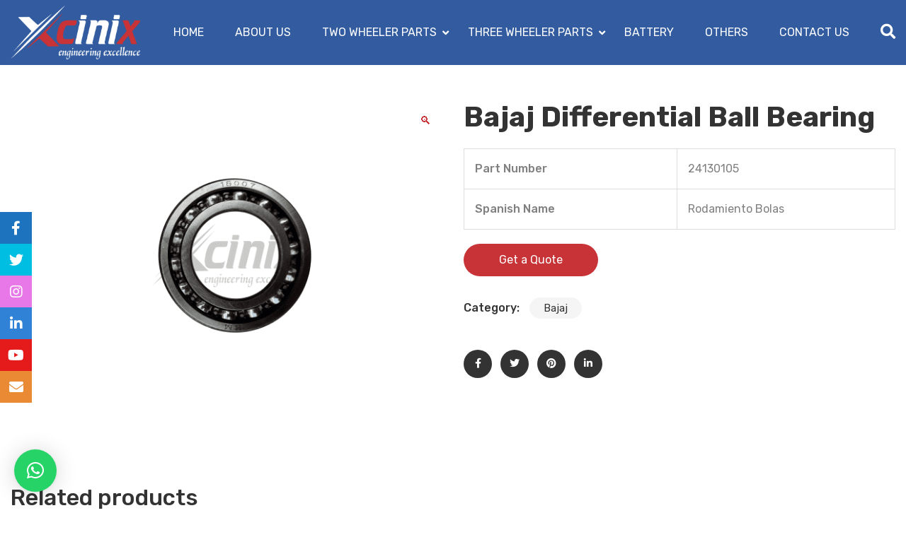

--- FILE ---
content_type: text/html; charset=UTF-8
request_url: https://www.cinixautoparts.com/product/diffrential-bearing/
body_size: 21701
content:
<!DOCTYPE html>
<html lang="en-US">
<head>
	<meta charset="UTF-8">
	<meta name="viewport" content="width=device-width, initial-scale=1">
	<link rel="profile" href="https://gmpg.org/xfn/11">
	
	<meta name='robots' content='index, follow, max-image-preview:large, max-snippet:-1, max-video-preview:-1' />

	<!-- This site is optimized with the Yoast SEO plugin v22.9 - https://yoast.com/wordpress/plugins/seo/ -->
	<title>Bajaj Differential Ball Bearing - Cinix</title>
	<link rel="canonical" href="https://www.cinixautoparts.com/product/diffrential-bearing/" />
	<meta property="og:locale" content="en_US" />
	<meta property="og:type" content="article" />
	<meta property="og:title" content="Bajaj Differential Ball Bearing - Cinix" />
	<meta property="og:url" content="https://www.cinixautoparts.com/product/diffrential-bearing/" />
	<meta property="og:site_name" content="Cinix" />
	<meta property="article:modified_time" content="2022-11-10T06:43:57+00:00" />
	<meta property="og:image" content="https://www.cinixautoparts.com/wp-content/uploads/2022/09/BR-06-3049_DIFFRENTIAL-BEARING-16007_RE-COMPACT_24130105-copy-1024x768.png" />
	<meta property="og:image:width" content="1024" />
	<meta property="og:image:height" content="768" />
	<meta property="og:image:type" content="image/png" />
	<meta name="twitter:card" content="summary_large_image" />
	<script type="application/ld+json" class="yoast-schema-graph">{"@context":"https://schema.org","@graph":[{"@type":"WebPage","@id":"https://www.cinixautoparts.com/product/diffrential-bearing/","url":"https://www.cinixautoparts.com/product/diffrential-bearing/","name":"Bajaj Differential Ball Bearing - Cinix","isPartOf":{"@id":"https://www.cinixautoparts.com/#website"},"primaryImageOfPage":{"@id":"https://www.cinixautoparts.com/product/diffrential-bearing/#primaryimage"},"image":{"@id":"https://www.cinixautoparts.com/product/diffrential-bearing/#primaryimage"},"thumbnailUrl":"https://www.cinixautoparts.com/wp-content/uploads/2022/09/BR-06-3049_DIFFRENTIAL-BEARING-16007_RE-COMPACT_24130105-copy.png","datePublished":"2022-09-14T11:41:28+00:00","dateModified":"2022-11-10T06:43:57+00:00","breadcrumb":{"@id":"https://www.cinixautoparts.com/product/diffrential-bearing/#breadcrumb"},"inLanguage":"en-US","potentialAction":[{"@type":"ReadAction","target":["https://www.cinixautoparts.com/product/diffrential-bearing/"]}]},{"@type":"ImageObject","inLanguage":"en-US","@id":"https://www.cinixautoparts.com/product/diffrential-bearing/#primaryimage","url":"https://www.cinixautoparts.com/wp-content/uploads/2022/09/BR-06-3049_DIFFRENTIAL-BEARING-16007_RE-COMPACT_24130105-copy.png","contentUrl":"https://www.cinixautoparts.com/wp-content/uploads/2022/09/BR-06-3049_DIFFRENTIAL-BEARING-16007_RE-COMPACT_24130105-copy.png","width":5344,"height":4008},{"@type":"BreadcrumbList","@id":"https://www.cinixautoparts.com/product/diffrential-bearing/#breadcrumb","itemListElement":[{"@type":"ListItem","position":1,"name":"Home","item":"https://www.cinixautoparts.com/"},{"@type":"ListItem","position":2,"name":"Our Products","item":"https://www.cinixautoparts.com/our-products/"},{"@type":"ListItem","position":3,"name":"Bajaj Differential Ball Bearing"}]},{"@type":"WebSite","@id":"https://www.cinixautoparts.com/#website","url":"https://www.cinixautoparts.com/","name":"Cinix","description":"Engineering Excellence","publisher":{"@id":"https://www.cinixautoparts.com/#organization"},"potentialAction":[{"@type":"SearchAction","target":{"@type":"EntryPoint","urlTemplate":"https://www.cinixautoparts.com/?s={search_term_string}"},"query-input":"required name=search_term_string"}],"inLanguage":"en-US"},{"@type":"Organization","@id":"https://www.cinixautoparts.com/#organization","name":"Cinix","url":"https://www.cinixautoparts.com/","logo":{"@type":"ImageObject","inLanguage":"en-US","@id":"https://www.cinixautoparts.com/#/schema/logo/image/","url":"https://www.cinixautoparts.com/wp-content/uploads/2022/10/White-RED1.png","contentUrl":"https://www.cinixautoparts.com/wp-content/uploads/2022/10/White-RED1.png","width":270,"height":112,"caption":"Cinix"},"image":{"@id":"https://www.cinixautoparts.com/#/schema/logo/image/"}}]}</script>
	<!-- / Yoast SEO plugin. -->


<link rel='dns-prefetch' href='//www.googletagmanager.com' />
<link rel='dns-prefetch' href='//fonts.googleapis.com' />
<link rel='preconnect' href='https://fonts.gstatic.com' crossorigin />
<link rel="alternate" title="oEmbed (JSON)" type="application/json+oembed" href="https://www.cinixautoparts.com/wp-json/oembed/1.0/embed?url=https%3A%2F%2Fwww.cinixautoparts.com%2Fproduct%2Fdiffrential-bearing%2F" />
<link rel="alternate" title="oEmbed (XML)" type="text/xml+oembed" href="https://www.cinixautoparts.com/wp-json/oembed/1.0/embed?url=https%3A%2F%2Fwww.cinixautoparts.com%2Fproduct%2Fdiffrential-bearing%2F&#038;format=xml" />
<style id='wp-img-auto-sizes-contain-inline-css' type='text/css'>
img:is([sizes=auto i],[sizes^="auto," i]){contain-intrinsic-size:3000px 1500px}
/*# sourceURL=wp-img-auto-sizes-contain-inline-css */
</style>
<style id='wp-emoji-styles-inline-css' type='text/css'>

	img.wp-smiley, img.emoji {
		display: inline !important;
		border: none !important;
		box-shadow: none !important;
		height: 1em !important;
		width: 1em !important;
		margin: 0 0.07em !important;
		vertical-align: -0.1em !important;
		background: none !important;
		padding: 0 !important;
	}
/*# sourceURL=wp-emoji-styles-inline-css */
</style>
<link rel='stylesheet' id='wp-block-library-css' href='https://www.cinixautoparts.com/wp-includes/css/dist/block-library/style.min.css?ver=6.9' type='text/css' media='all' />
<link rel='stylesheet' id='wc-blocks-style-css' href='https://www.cinixautoparts.com/wp-content/plugins/woocommerce/assets/client/blocks/wc-blocks.css?ver=wc-9.0.3' type='text/css' media='all' />
<style id='global-styles-inline-css' type='text/css'>
:root{--wp--preset--aspect-ratio--square: 1;--wp--preset--aspect-ratio--4-3: 4/3;--wp--preset--aspect-ratio--3-4: 3/4;--wp--preset--aspect-ratio--3-2: 3/2;--wp--preset--aspect-ratio--2-3: 2/3;--wp--preset--aspect-ratio--16-9: 16/9;--wp--preset--aspect-ratio--9-16: 9/16;--wp--preset--color--black: #000000;--wp--preset--color--cyan-bluish-gray: #abb8c3;--wp--preset--color--white: #ffffff;--wp--preset--color--pale-pink: #f78da7;--wp--preset--color--vivid-red: #cf2e2e;--wp--preset--color--luminous-vivid-orange: #ff6900;--wp--preset--color--luminous-vivid-amber: #fcb900;--wp--preset--color--light-green-cyan: #7bdcb5;--wp--preset--color--vivid-green-cyan: #00d084;--wp--preset--color--pale-cyan-blue: #8ed1fc;--wp--preset--color--vivid-cyan-blue: #0693e3;--wp--preset--color--vivid-purple: #9b51e0;--wp--preset--gradient--vivid-cyan-blue-to-vivid-purple: linear-gradient(135deg,rgb(6,147,227) 0%,rgb(155,81,224) 100%);--wp--preset--gradient--light-green-cyan-to-vivid-green-cyan: linear-gradient(135deg,rgb(122,220,180) 0%,rgb(0,208,130) 100%);--wp--preset--gradient--luminous-vivid-amber-to-luminous-vivid-orange: linear-gradient(135deg,rgb(252,185,0) 0%,rgb(255,105,0) 100%);--wp--preset--gradient--luminous-vivid-orange-to-vivid-red: linear-gradient(135deg,rgb(255,105,0) 0%,rgb(207,46,46) 100%);--wp--preset--gradient--very-light-gray-to-cyan-bluish-gray: linear-gradient(135deg,rgb(238,238,238) 0%,rgb(169,184,195) 100%);--wp--preset--gradient--cool-to-warm-spectrum: linear-gradient(135deg,rgb(74,234,220) 0%,rgb(151,120,209) 20%,rgb(207,42,186) 40%,rgb(238,44,130) 60%,rgb(251,105,98) 80%,rgb(254,248,76) 100%);--wp--preset--gradient--blush-light-purple: linear-gradient(135deg,rgb(255,206,236) 0%,rgb(152,150,240) 100%);--wp--preset--gradient--blush-bordeaux: linear-gradient(135deg,rgb(254,205,165) 0%,rgb(254,45,45) 50%,rgb(107,0,62) 100%);--wp--preset--gradient--luminous-dusk: linear-gradient(135deg,rgb(255,203,112) 0%,rgb(199,81,192) 50%,rgb(65,88,208) 100%);--wp--preset--gradient--pale-ocean: linear-gradient(135deg,rgb(255,245,203) 0%,rgb(182,227,212) 50%,rgb(51,167,181) 100%);--wp--preset--gradient--electric-grass: linear-gradient(135deg,rgb(202,248,128) 0%,rgb(113,206,126) 100%);--wp--preset--gradient--midnight: linear-gradient(135deg,rgb(2,3,129) 0%,rgb(40,116,252) 100%);--wp--preset--font-size--small: 13px;--wp--preset--font-size--medium: 20px;--wp--preset--font-size--large: 36px;--wp--preset--font-size--x-large: 42px;--wp--preset--spacing--20: 0.44rem;--wp--preset--spacing--30: 0.67rem;--wp--preset--spacing--40: 1rem;--wp--preset--spacing--50: 1.5rem;--wp--preset--spacing--60: 2.25rem;--wp--preset--spacing--70: 3.38rem;--wp--preset--spacing--80: 5.06rem;--wp--preset--shadow--natural: 6px 6px 9px rgba(0, 0, 0, 0.2);--wp--preset--shadow--deep: 12px 12px 50px rgba(0, 0, 0, 0.4);--wp--preset--shadow--sharp: 6px 6px 0px rgba(0, 0, 0, 0.2);--wp--preset--shadow--outlined: 6px 6px 0px -3px rgb(255, 255, 255), 6px 6px rgb(0, 0, 0);--wp--preset--shadow--crisp: 6px 6px 0px rgb(0, 0, 0);}:where(.is-layout-flex){gap: 0.5em;}:where(.is-layout-grid){gap: 0.5em;}body .is-layout-flex{display: flex;}.is-layout-flex{flex-wrap: wrap;align-items: center;}.is-layout-flex > :is(*, div){margin: 0;}body .is-layout-grid{display: grid;}.is-layout-grid > :is(*, div){margin: 0;}:where(.wp-block-columns.is-layout-flex){gap: 2em;}:where(.wp-block-columns.is-layout-grid){gap: 2em;}:where(.wp-block-post-template.is-layout-flex){gap: 1.25em;}:where(.wp-block-post-template.is-layout-grid){gap: 1.25em;}.has-black-color{color: var(--wp--preset--color--black) !important;}.has-cyan-bluish-gray-color{color: var(--wp--preset--color--cyan-bluish-gray) !important;}.has-white-color{color: var(--wp--preset--color--white) !important;}.has-pale-pink-color{color: var(--wp--preset--color--pale-pink) !important;}.has-vivid-red-color{color: var(--wp--preset--color--vivid-red) !important;}.has-luminous-vivid-orange-color{color: var(--wp--preset--color--luminous-vivid-orange) !important;}.has-luminous-vivid-amber-color{color: var(--wp--preset--color--luminous-vivid-amber) !important;}.has-light-green-cyan-color{color: var(--wp--preset--color--light-green-cyan) !important;}.has-vivid-green-cyan-color{color: var(--wp--preset--color--vivid-green-cyan) !important;}.has-pale-cyan-blue-color{color: var(--wp--preset--color--pale-cyan-blue) !important;}.has-vivid-cyan-blue-color{color: var(--wp--preset--color--vivid-cyan-blue) !important;}.has-vivid-purple-color{color: var(--wp--preset--color--vivid-purple) !important;}.has-black-background-color{background-color: var(--wp--preset--color--black) !important;}.has-cyan-bluish-gray-background-color{background-color: var(--wp--preset--color--cyan-bluish-gray) !important;}.has-white-background-color{background-color: var(--wp--preset--color--white) !important;}.has-pale-pink-background-color{background-color: var(--wp--preset--color--pale-pink) !important;}.has-vivid-red-background-color{background-color: var(--wp--preset--color--vivid-red) !important;}.has-luminous-vivid-orange-background-color{background-color: var(--wp--preset--color--luminous-vivid-orange) !important;}.has-luminous-vivid-amber-background-color{background-color: var(--wp--preset--color--luminous-vivid-amber) !important;}.has-light-green-cyan-background-color{background-color: var(--wp--preset--color--light-green-cyan) !important;}.has-vivid-green-cyan-background-color{background-color: var(--wp--preset--color--vivid-green-cyan) !important;}.has-pale-cyan-blue-background-color{background-color: var(--wp--preset--color--pale-cyan-blue) !important;}.has-vivid-cyan-blue-background-color{background-color: var(--wp--preset--color--vivid-cyan-blue) !important;}.has-vivid-purple-background-color{background-color: var(--wp--preset--color--vivid-purple) !important;}.has-black-border-color{border-color: var(--wp--preset--color--black) !important;}.has-cyan-bluish-gray-border-color{border-color: var(--wp--preset--color--cyan-bluish-gray) !important;}.has-white-border-color{border-color: var(--wp--preset--color--white) !important;}.has-pale-pink-border-color{border-color: var(--wp--preset--color--pale-pink) !important;}.has-vivid-red-border-color{border-color: var(--wp--preset--color--vivid-red) !important;}.has-luminous-vivid-orange-border-color{border-color: var(--wp--preset--color--luminous-vivid-orange) !important;}.has-luminous-vivid-amber-border-color{border-color: var(--wp--preset--color--luminous-vivid-amber) !important;}.has-light-green-cyan-border-color{border-color: var(--wp--preset--color--light-green-cyan) !important;}.has-vivid-green-cyan-border-color{border-color: var(--wp--preset--color--vivid-green-cyan) !important;}.has-pale-cyan-blue-border-color{border-color: var(--wp--preset--color--pale-cyan-blue) !important;}.has-vivid-cyan-blue-border-color{border-color: var(--wp--preset--color--vivid-cyan-blue) !important;}.has-vivid-purple-border-color{border-color: var(--wp--preset--color--vivid-purple) !important;}.has-vivid-cyan-blue-to-vivid-purple-gradient-background{background: var(--wp--preset--gradient--vivid-cyan-blue-to-vivid-purple) !important;}.has-light-green-cyan-to-vivid-green-cyan-gradient-background{background: var(--wp--preset--gradient--light-green-cyan-to-vivid-green-cyan) !important;}.has-luminous-vivid-amber-to-luminous-vivid-orange-gradient-background{background: var(--wp--preset--gradient--luminous-vivid-amber-to-luminous-vivid-orange) !important;}.has-luminous-vivid-orange-to-vivid-red-gradient-background{background: var(--wp--preset--gradient--luminous-vivid-orange-to-vivid-red) !important;}.has-very-light-gray-to-cyan-bluish-gray-gradient-background{background: var(--wp--preset--gradient--very-light-gray-to-cyan-bluish-gray) !important;}.has-cool-to-warm-spectrum-gradient-background{background: var(--wp--preset--gradient--cool-to-warm-spectrum) !important;}.has-blush-light-purple-gradient-background{background: var(--wp--preset--gradient--blush-light-purple) !important;}.has-blush-bordeaux-gradient-background{background: var(--wp--preset--gradient--blush-bordeaux) !important;}.has-luminous-dusk-gradient-background{background: var(--wp--preset--gradient--luminous-dusk) !important;}.has-pale-ocean-gradient-background{background: var(--wp--preset--gradient--pale-ocean) !important;}.has-electric-grass-gradient-background{background: var(--wp--preset--gradient--electric-grass) !important;}.has-midnight-gradient-background{background: var(--wp--preset--gradient--midnight) !important;}.has-small-font-size{font-size: var(--wp--preset--font-size--small) !important;}.has-medium-font-size{font-size: var(--wp--preset--font-size--medium) !important;}.has-large-font-size{font-size: var(--wp--preset--font-size--large) !important;}.has-x-large-font-size{font-size: var(--wp--preset--font-size--x-large) !important;}
/*# sourceURL=global-styles-inline-css */
</style>

<style id='classic-theme-styles-inline-css' type='text/css'>
/*! This file is auto-generated */
.wp-block-button__link{color:#fff;background-color:#32373c;border-radius:9999px;box-shadow:none;text-decoration:none;padding:calc(.667em + 2px) calc(1.333em + 2px);font-size:1.125em}.wp-block-file__button{background:#32373c;color:#fff;text-decoration:none}
/*# sourceURL=/wp-includes/css/classic-themes.min.css */
</style>
<link rel='stylesheet' id='contact-form-7-css' href='https://www.cinixautoparts.com/wp-content/plugins/contact-form-7/includes/css/styles.css?ver=5.9.6' type='text/css' media='all' />
<link rel='stylesheet' id='rs-plugin-settings-css' href='https://www.cinixautoparts.com/wp-content/plugins/revslider/public/assets/css/rs6.css?ver=6.4.11' type='text/css' media='all' />
<style id='rs-plugin-settings-inline-css' type='text/css'>
#rs-demo-id {}
/*# sourceURL=rs-plugin-settings-inline-css */
</style>
<link rel='stylesheet' id='sayara-plugns-css' href='https://www.cinixautoparts.com/wp-content/plugins/sayara-element/inc/../assets/css/plugins.css?ver=6.9' type='text/css' media='all' />
<link rel='stylesheet' id='sayara-plugn-css' href='https://www.cinixautoparts.com/wp-content/plugins/sayara-element/inc/../assets/css/plugin.css?ver=6.9' type='text/css' media='all' />
<link rel='stylesheet' id='sayara-mega-menu-css' href='https://www.cinixautoparts.com/wp-content/plugins/sayara-element/inc/mega-menu//assets/css/mega-menu.css?ver=6.9' type='text/css' media='all' />
<link rel='stylesheet' id='sticky-social-icons-css' href='https://www.cinixautoparts.com/wp-content/plugins/sticky-social-icons/public/assets/build/css/sticky-social-icons-public.css?ver=1.2.1' type='text/css' media='all' />
<link rel='stylesheet' id='photoswipe-css' href='https://www.cinixautoparts.com/wp-content/plugins/woocommerce/assets/css/photoswipe/photoswipe.min.css?ver=9.0.3' type='text/css' media='all' />
<link rel='stylesheet' id='photoswipe-default-skin-css' href='https://www.cinixautoparts.com/wp-content/plugins/woocommerce/assets/css/photoswipe/default-skin/default-skin.min.css?ver=9.0.3' type='text/css' media='all' />
<style id='woocommerce-inline-inline-css' type='text/css'>
.woocommerce form .form-row .required { visibility: visible; }
/*# sourceURL=woocommerce-inline-inline-css */
</style>
<link rel='stylesheet' id='parent-style-css' href='https://www.cinixautoparts.com/wp-content/themes/sayara/style.css?ver=6.9' type='text/css' media='all' />
<link rel='stylesheet' id='sayara-fonts-css' href='//fonts.googleapis.com/css?family=Rubik%3A300%2C400%2C500%2C700%2C900%26display%3Dswap&#038;ver=6.9' type='text/css' media='all' />
<link rel='stylesheet' id='animate-css' href='https://www.cinixautoparts.com/wp-content/themes/sayara/assets/css/animate.min.css?ver=6.9' type='text/css' media='all' />
<link rel='stylesheet' id='sayara-default-css' href='https://www.cinixautoparts.com/wp-content/themes/sayara/assets/css/default.css?ver=6.9' type='text/css' media='all' />
<link rel='stylesheet' id='magnific-popup-css' href='https://www.cinixautoparts.com/wp-content/themes/sayara/assets/css/magnific-popup.min.css?ver=6.9' type='text/css' media='all' />
<link rel='stylesheet' id='fontawesome-css' href='https://www.cinixautoparts.com/wp-content/themes/sayara/assets/css/fontawesome.min.css?ver=6.9' type='text/css' media='all' />
<link rel='stylesheet' id='bootstrap-css' href='https://www.cinixautoparts.com/wp-content/themes/sayara/assets/css/bootstrap.min.css?ver=6.9' type='text/css' media='all' />
<link rel='stylesheet' id='sayara-style-css' href='https://www.cinixautoparts.com/wp-content/themes/sayara-child/style.css?ver=6.9' type='text/css' media='all' />
<style id='sayara-style-inline-css' type='text/css'>
	
	.preview-btn li a:hover,#backtotop i,.blog-thumb .date,.product-items .slick-arrow,.product-item-content .add_to_cart_button:hover,.product-item-content .added_to_cart:hover,.comment-navigation .nav-links a,.header-btn a:hover,.select-items div:hover,.same-as-selected,.product-filter ul li a.active,.mean-container .mean-nav ul li a.mean-expand:hover,button,input[type="button"],.widget_price_filter .ui-slider .ui-slider-range,.widget_price_filter .ui-slider .ui-slider-handle,input[type="reset"],.off-canvas-menu .navigation li>a:hover,.off-canvas-menu .navigation .dropdown-btn:hover,.off-canvas-menu .navigation li .cart-contents,input[type="submit"],.sayara-search-btn,.video-item .view-detail,.widget-product-details .widget-add-to-cart .variations .value .variation-radios [type="radio"]:checked+label:after,.single-product .product_meta .tagged_as a:hover,.single-product .product_meta .posted_in a:hover,.widget-product-details .widget-add-to-cart .variations .value .variation-radios [type="radio"]:not(:checked)+label:after,.widget_shopping_cart_content .button,.banner2 .banner-cat .cat-count,ul.banner-button li:first-child a,ul.banner-button li a:hover,.sayara-pricing-table.recommended,.sayara-pricing-table a:hover,.wedocs-single-wrap .wedocs-sidebar ul.doc-nav-list>li.current_page_parent>a,.wedocs-single-wrap .wedocs-sidebar ul.doc-nav-list>li.current_page_item>a,.wedocs-single-wrap .wedocs-sidebar ul.doc-nav-list>li.current_page_ancestor>a,.primary-menu ul li .children li.current-menu-item>a,.primary-menu ul li .sub-menu li.current-menu-item>a,.header-btn .sub-menu li.is-active a,.product-item-button a:hover,.recent-themes-widget,.newest-filter ul li.select-cat,.download-filter ul li.select-cat,.woocommerce .onsale,input[type="button"],input[type="reset"],input[type="submit"],.checkout-button,.woocommerce-tabs ul.tabs li.active a:after,.tagcloud a:hover,.sayara-btn,.sayara-btn.bordered:hover,.testimonials-nav .slick-arrow:hover,.widget-woocommerce .single_add_to_cart_button,.post-navigation .nav-previous a,.post-navigation .nav-next a,.blog-btn .btn:hover,.mean-container .mean-nav,.recent-theme-item .permalink,.banner-item-btn a,.meta-attributes li span a:hover,.theme-item-price span,.error-404 a,.mini-cart .widget_shopping_cart .woocommerce-mini-cart__buttons a,.product-item-image .onsale,.theme-item-btn a:hover,.theme-banner-btn a,.comment-list .comment-reply-link,.comment-form input[type=submit],.pagination .nav-links .page-numbers.current,.pagination .nav-links .page-numbers:hover,.excerpt-date,.woocommerce-account .woocommerce-MyAccount-navigation li.is-active,.primary-menu ul li .sub-menu li a:hover,.header-btn .sub-menu li a:hover,a.product_type_variable,a.product_type_simple,a.product_type_external,a.add_to_cart_button,a.added_to_cart,.tags>a:hover,.single-post .post-share ul li a:hover,.category-item:hover h5,.playerContainer .seekBar .outer .inner,.playerContainer .volumeControl .outer .inner,.excerpt-readmore a {
		background: #C73336;
		background: -webkit-linear-gradient(to right, #C73336, #C73336);
		background: linear-gradient(to right, #C73336, #C73336);
	}

	a,a:hover,.current_page_item a,.tags a:hover,blockquote:before,.cart_item .product-name a:hover,.widget_recent_comments ul li .comment-author-link a,.mini-cart .cart-contents:hover span,ul.banner-button li a,.testimonial-content>i,.testimonials-nav .slick-arrow,.sayara-btn.bordered,.primary-menu ul li.current-menu-item>a,.cat-links a,.plyr--full-ui input[type=range],.sayara-team-social li a,.preview-btn li a,.related-post-title a:hover,.comment-author-link,.entry-meta ul li a:hover,.widget-product-details table td span a:hover,.woocommerce-message a,.woocommerce-info a,.iconbox-item i,.footer-widget ul li a:hover,.woocommerce-noreviews a,.widget li a:hover,p.no-comments a,.woocommerce-notices-wrapper a,.woocommerce table td a,.blog-meta span,.blog-content h4:hover a,.tags-links a,.tags a,.navbar-logo-text,.docs-single h4 a:hover,.docs-single ul li a:hover,.navbar .menu-item>.active,blockquote::before,.woocommerce-tabs ul.tabs li.active a,.woocommerce-tabs ul.tabs li a:hover,.primary-menu ul li>a:hover,.tags a,a.button,.the_excerpt .entry-title a:hover {
		color: #C73336;
	}

	
	.woocommerce-info,.sayara-btn.bordered,ul.banner-button li a,.testimonials-nav .slick-arrow,.preview-btn li a,.woocommerce-MyAccount-navigation,.woocommerce-info,.sayara-pricing-table a,.woocommerce-MyAccount-navigation .is-active a,blockquote,.testimonials-nav .slick-arrow:hover,.loader,.related-themes .single-related-theme:hover,.theme-author span,.tags a,.header-btn a,.category-item:hover,.playerContainer,.sticky .the_excerpt_content {
		border-color: #C73336;
	}

	
	.navbar-toggler-icon {
	  background-image: url("data:image/svg+xml;charset=utf8,%3Csvg viewBox='0 0 32 32' xmlns='http://www.w3.org/2000/svg'%3E%3Cpath stroke='#C73336' stroke-width='2' stroke-linecap='round' stroke-miterlimit='10' d='M4 8h24M4 16h24M4 24h24'/%3E%3C/svg%3E");
	}

	/*----------------------------------------
	IF SCREEN SIZE LESS THAN 769px WIDE
	------------------------------------------*/

	@media screen and (max-width: 768px) {
		.navbar .menu-item>.active {
	 		background: #C73336;
		}
	}

/*# sourceURL=sayara-style-inline-css */
</style>
<link rel='stylesheet' id='sayara-woocommerce-style-css' href='https://www.cinixautoparts.com/wp-content/themes/sayara/assets/css/woocommerce.css?ver=6.9' type='text/css' media='all' />
<style id='sayara-woocommerce-style-inline-css' type='text/css'>
@font-face {
			font-family: "star";
			src: url("https://www.cinixautoparts.com/wp-content/plugins/woocommerce/assets/fonts/star.eot");
			src: url("https://www.cinixautoparts.com/wp-content/plugins/woocommerce/assets/fonts/star.eot?#iefix") format("embedded-opentype"),
				url("https://www.cinixautoparts.com/wp-content/plugins/woocommerce/assets/fonts/star.woff") format("woff"),
				url("https://www.cinixautoparts.com/wp-content/plugins/woocommerce/assets/fonts/star.ttf") format("truetype"),
				url("https://www.cinixautoparts.com/wp-content/plugins/woocommerce/assets/fonts/star.svg#star") format("svg");
			font-weight: normal;
			font-style: normal;
		}
/*# sourceURL=sayara-woocommerce-style-inline-css */
</style>
<link rel='stylesheet' id='qlwapp-css' href='https://www.cinixautoparts.com/wp-content/plugins/wp-whatsapp-chat/build/frontend/css/style.css?ver=7.3.6' type='text/css' media='all' />
<link rel='stylesheet' id='popup-maker-site-css' href='https://www.cinixautoparts.com/wp-content/plugins/popup-maker/assets/css/pum-site.min.css?ver=1.18.5' type='text/css' media='all' />
<style id='popup-maker-site-inline-css' type='text/css'>
/* Popup Google Fonts */
@import url('//fonts.googleapis.com/css?family=Montserrat:100');

/* Popup Theme 896: Default Theme */
.pum-theme-896, .pum-theme-default-theme { background-color: rgba( 255, 255, 255, 1.00 ) } 
.pum-theme-896 .pum-container, .pum-theme-default-theme .pum-container { padding: 18px; border-radius: 0px; border: 1px none #000000; box-shadow: 1px 1px 3px 0px rgba( 2, 2, 2, 0.23 ); background-color: rgba( 249, 249, 249, 1.00 ) } 
.pum-theme-896 .pum-title, .pum-theme-default-theme .pum-title { color: #000000; text-align: left; text-shadow: 0px 0px 0px rgba( 2, 2, 2, 0.23 ); font-family: inherit; font-weight: 400; font-size: 32px; font-style: normal; line-height: 36px } 
.pum-theme-896 .pum-content, .pum-theme-default-theme .pum-content { color: #8c8c8c; font-family: inherit; font-weight: 400; font-style: inherit } 
.pum-theme-896 .pum-content + .pum-close, .pum-theme-default-theme .pum-content + .pum-close { position: absolute; height: auto; width: auto; left: auto; right: 0px; bottom: auto; top: 0px; padding: 8px; color: #ffffff; font-family: inherit; font-weight: 400; font-size: 12px; font-style: inherit; line-height: 36px; border: 1px none #ffffff; border-radius: 0px; box-shadow: 1px 1px 3px 0px rgba( 2, 2, 2, 0.23 ); text-shadow: 0px 0px 0px rgba( 0, 0, 0, 0.23 ); background-color: rgba( 0, 183, 205, 1.00 ) } 

/* Popup Theme 897: Light Box */
.pum-theme-897, .pum-theme-lightbox { background-color: rgba( 0, 0, 0, 0.60 ) } 
.pum-theme-897 .pum-container, .pum-theme-lightbox .pum-container { padding: 18px; border-radius: 3px; border: 8px solid #000000; box-shadow: 0px 0px 30px 0px rgba( 2, 2, 2, 1.00 ); background-color: rgba( 255, 255, 255, 1.00 ) } 
.pum-theme-897 .pum-title, .pum-theme-lightbox .pum-title { color: #000000; text-align: left; text-shadow: 0px 0px 0px rgba( 2, 2, 2, 0.23 ); font-family: inherit; font-weight: 100; font-size: 32px; line-height: 36px } 
.pum-theme-897 .pum-content, .pum-theme-lightbox .pum-content { color: #000000; font-family: inherit; font-weight: 100 } 
.pum-theme-897 .pum-content + .pum-close, .pum-theme-lightbox .pum-content + .pum-close { position: absolute; height: 26px; width: 26px; left: auto; right: -13px; bottom: auto; top: -13px; padding: 0px; color: #ffffff; font-family: Arial; font-weight: 100; font-size: 24px; line-height: 24px; border: 2px solid #ffffff; border-radius: 26px; box-shadow: 0px 0px 15px 1px rgba( 2, 2, 2, 0.75 ); text-shadow: 0px 0px 0px rgba( 0, 0, 0, 0.23 ); background-color: rgba( 0, 0, 0, 1.00 ) } 

/* Popup Theme 898: Enterprise Blue */
.pum-theme-898, .pum-theme-enterprise-blue { background-color: rgba( 0, 0, 0, 0.70 ) } 
.pum-theme-898 .pum-container, .pum-theme-enterprise-blue .pum-container { padding: 28px; border-radius: 5px; border: 1px none #000000; box-shadow: 0px 10px 25px 4px rgba( 2, 2, 2, 0.50 ); background-color: rgba( 255, 255, 255, 1.00 ) } 
.pum-theme-898 .pum-title, .pum-theme-enterprise-blue .pum-title { color: #315b7c; text-align: left; text-shadow: 0px 0px 0px rgba( 2, 2, 2, 0.23 ); font-family: inherit; font-weight: 100; font-size: 34px; line-height: 36px } 
.pum-theme-898 .pum-content, .pum-theme-enterprise-blue .pum-content { color: #2d2d2d; font-family: inherit; font-weight: 100 } 
.pum-theme-898 .pum-content + .pum-close, .pum-theme-enterprise-blue .pum-content + .pum-close { position: absolute; height: 28px; width: 28px; left: auto; right: 8px; bottom: auto; top: 8px; padding: 4px; color: #ffffff; font-family: Times New Roman; font-weight: 100; font-size: 20px; line-height: 20px; border: 1px none #ffffff; border-radius: 42px; box-shadow: 0px 0px 0px 0px rgba( 2, 2, 2, 0.23 ); text-shadow: 0px 0px 0px rgba( 0, 0, 0, 0.23 ); background-color: rgba( 49, 91, 124, 1.00 ) } 

/* Popup Theme 899: Hello Box */
.pum-theme-899, .pum-theme-hello-box { background-color: rgba( 0, 0, 0, 0.75 ) } 
.pum-theme-899 .pum-container, .pum-theme-hello-box .pum-container { padding: 30px; border-radius: 80px; border: 14px solid #81d742; box-shadow: 0px 0px 0px 0px rgba( 2, 2, 2, 0.00 ); background-color: rgba( 255, 255, 255, 1.00 ) } 
.pum-theme-899 .pum-title, .pum-theme-hello-box .pum-title { color: #2d2d2d; text-align: left; text-shadow: 0px 0px 0px rgba( 2, 2, 2, 0.23 ); font-family: Montserrat; font-weight: 100; font-size: 32px; line-height: 36px } 
.pum-theme-899 .pum-content, .pum-theme-hello-box .pum-content { color: #2d2d2d; font-family: inherit; font-weight: 100 } 
.pum-theme-899 .pum-content + .pum-close, .pum-theme-hello-box .pum-content + .pum-close { position: absolute; height: auto; width: auto; left: auto; right: -30px; bottom: auto; top: -30px; padding: 0px; color: #2d2d2d; font-family: Times New Roman; font-weight: 100; font-size: 32px; line-height: 28px; border: 1px none #ffffff; border-radius: 28px; box-shadow: 0px 0px 0px 0px rgba( 2, 2, 2, 0.23 ); text-shadow: 0px 0px 0px rgba( 0, 0, 0, 0.23 ); background-color: rgba( 255, 255, 255, 1.00 ) } 

/* Popup Theme 900: Cutting Edge */
.pum-theme-900, .pum-theme-cutting-edge { background-color: rgba( 0, 0, 0, 0.50 ) } 
.pum-theme-900 .pum-container, .pum-theme-cutting-edge .pum-container { padding: 18px; border-radius: 0px; border: 1px none #000000; box-shadow: 0px 10px 25px 0px rgba( 2, 2, 2, 0.50 ); background-color: rgba( 30, 115, 190, 1.00 ) } 
.pum-theme-900 .pum-title, .pum-theme-cutting-edge .pum-title { color: #ffffff; text-align: left; text-shadow: 0px 0px 0px rgba( 2, 2, 2, 0.23 ); font-family: Sans-Serif; font-weight: 100; font-size: 26px; line-height: 28px } 
.pum-theme-900 .pum-content, .pum-theme-cutting-edge .pum-content { color: #ffffff; font-family: inherit; font-weight: 100 } 
.pum-theme-900 .pum-content + .pum-close, .pum-theme-cutting-edge .pum-content + .pum-close { position: absolute; height: 24px; width: 24px; left: auto; right: 0px; bottom: auto; top: 0px; padding: 0px; color: #1e73be; font-family: Times New Roman; font-weight: 100; font-size: 32px; line-height: 24px; border: 1px none #ffffff; border-radius: 0px; box-shadow: -1px 1px 1px 0px rgba( 2, 2, 2, 0.10 ); text-shadow: -1px 1px 1px rgba( 0, 0, 0, 0.10 ); background-color: rgba( 238, 238, 34, 1.00 ) } 

/* Popup Theme 901: Framed Border */
.pum-theme-901, .pum-theme-framed-border { background-color: rgba( 255, 255, 255, 0.50 ) } 
.pum-theme-901 .pum-container, .pum-theme-framed-border .pum-container { padding: 18px; border-radius: 0px; border: 20px outset #dd3333; box-shadow: 1px 1px 3px 0px rgba( 2, 2, 2, 0.97 ) inset; background-color: rgba( 255, 251, 239, 1.00 ) } 
.pum-theme-901 .pum-title, .pum-theme-framed-border .pum-title { color: #000000; text-align: left; text-shadow: 0px 0px 0px rgba( 2, 2, 2, 0.23 ); font-family: inherit; font-weight: 100; font-size: 32px; line-height: 36px } 
.pum-theme-901 .pum-content, .pum-theme-framed-border .pum-content { color: #2d2d2d; font-family: inherit; font-weight: 100 } 
.pum-theme-901 .pum-content + .pum-close, .pum-theme-framed-border .pum-content + .pum-close { position: absolute; height: 20px; width: 20px; left: auto; right: -20px; bottom: auto; top: -20px; padding: 0px; color: #ffffff; font-family: Tahoma; font-weight: 700; font-size: 16px; line-height: 18px; border: 1px none #ffffff; border-radius: 0px; box-shadow: 0px 0px 0px 0px rgba( 2, 2, 2, 0.23 ); text-shadow: 0px 0px 0px rgba( 0, 0, 0, 0.23 ); background-color: rgba( 0, 0, 0, 0.55 ) } 

/* Popup Theme 902: Floating Bar - Soft Blue */
.pum-theme-902, .pum-theme-floating-bar { background-color: rgba( 255, 255, 255, 0.00 ) } 
.pum-theme-902 .pum-container, .pum-theme-floating-bar .pum-container { padding: 8px; border-radius: 0px; border: 1px none #000000; box-shadow: 1px 1px 3px 0px rgba( 2, 2, 2, 0.23 ); background-color: rgba( 238, 246, 252, 1.00 ) } 
.pum-theme-902 .pum-title, .pum-theme-floating-bar .pum-title { color: #505050; text-align: left; text-shadow: 0px 0px 0px rgba( 2, 2, 2, 0.23 ); font-family: inherit; font-weight: 400; font-size: 32px; line-height: 36px } 
.pum-theme-902 .pum-content, .pum-theme-floating-bar .pum-content { color: #505050; font-family: inherit; font-weight: 400 } 
.pum-theme-902 .pum-content + .pum-close, .pum-theme-floating-bar .pum-content + .pum-close { position: absolute; height: 18px; width: 18px; left: auto; right: 5px; bottom: auto; top: 50%; padding: 0px; color: #505050; font-family: Sans-Serif; font-weight: 700; font-size: 15px; line-height: 18px; border: 1px solid #505050; border-radius: 15px; box-shadow: 0px 0px 0px 0px rgba( 2, 2, 2, 0.00 ); text-shadow: 0px 0px 0px rgba( 0, 0, 0, 0.00 ); background-color: rgba( 255, 255, 255, 0.00 ); transform: translate(0, -50%) } 

/* Popup Theme 903: Content Only - For use with page builders or block editor */
.pum-theme-903, .pum-theme-content-only { background-color: rgba( 0, 0, 0, 0.70 ) } 
.pum-theme-903 .pum-container, .pum-theme-content-only .pum-container { padding: 0px; border-radius: 0px; border: 1px none #000000; box-shadow: 0px 0px 0px 0px rgba( 2, 2, 2, 0.00 ) } 
.pum-theme-903 .pum-title, .pum-theme-content-only .pum-title { color: #000000; text-align: left; text-shadow: 0px 0px 0px rgba( 2, 2, 2, 0.23 ); font-family: inherit; font-weight: 400; font-size: 32px; line-height: 36px } 
.pum-theme-903 .pum-content, .pum-theme-content-only .pum-content { color: #8c8c8c; font-family: inherit; font-weight: 400 } 
.pum-theme-903 .pum-content + .pum-close, .pum-theme-content-only .pum-content + .pum-close { position: absolute; height: 18px; width: 18px; left: auto; right: 7px; bottom: auto; top: 7px; padding: 0px; color: #000000; font-family: inherit; font-weight: 700; font-size: 20px; line-height: 20px; border: 1px none #ffffff; border-radius: 15px; box-shadow: 0px 0px 0px 0px rgba( 2, 2, 2, 0.00 ); text-shadow: 0px 0px 0px rgba( 0, 0, 0, 0.00 ); background-color: rgba( 255, 255, 255, 0.00 ) } 

#pum-3246 {z-index: 1999999999}
#pum-3191 {z-index: 1999999999}
#pum-2901 {z-index: 1999999999}
#pum-2896 {z-index: 1999999999}
#pum-905 {z-index: 1999999999}
#pum-904 {z-index: 1999999999}

/*# sourceURL=popup-maker-site-inline-css */
</style>
<link rel="preload" as="style" href="https://fonts.googleapis.com/css?family=Rubik:500&#038;display=swap&#038;ver=1701344343" /><link rel="stylesheet" href="https://fonts.googleapis.com/css?family=Rubik:500&#038;display=swap&#038;ver=1701344343" media="print" onload="this.media='all'"><noscript><link rel="stylesheet" href="https://fonts.googleapis.com/css?family=Rubik:500&#038;display=swap&#038;ver=1701344343" /></noscript><script type="text/javascript" src="https://www.cinixautoparts.com/wp-includes/js/jquery/jquery.min.js?ver=3.7.1" id="jquery-core-js"></script>
<script type="text/javascript" src="https://www.cinixautoparts.com/wp-includes/js/jquery/jquery-migrate.min.js?ver=3.4.1" id="jquery-migrate-js"></script>
<script type="text/javascript" src="https://www.cinixautoparts.com/wp-content/plugins/revslider/public/assets/js/rbtools.min.js?ver=6.4.8" id="tp-tools-js"></script>
<script type="text/javascript" src="https://www.cinixautoparts.com/wp-content/plugins/revslider/public/assets/js/rs6.min.js?ver=6.4.11" id="revmin-js"></script>
<script type="text/javascript" src="https://www.cinixautoparts.com/wp-content/plugins/woocommerce/assets/js/jquery-blockui/jquery.blockUI.min.js?ver=2.7.0-wc.9.0.3" id="jquery-blockui-js" defer="defer" data-wp-strategy="defer"></script>
<script type="text/javascript" id="wc-add-to-cart-js-extra">
/* <![CDATA[ */
var wc_add_to_cart_params = {"ajax_url":"/wp-admin/admin-ajax.php","wc_ajax_url":"/?wc-ajax=%%endpoint%%","i18n_view_cart":"View cart","cart_url":"https://www.cinixautoparts.com","is_cart":"","cart_redirect_after_add":"no"};
//# sourceURL=wc-add-to-cart-js-extra
/* ]]> */
</script>
<script type="text/javascript" src="https://www.cinixautoparts.com/wp-content/plugins/woocommerce/assets/js/frontend/add-to-cart.min.js?ver=9.0.3" id="wc-add-to-cart-js" defer="defer" data-wp-strategy="defer"></script>
<script type="text/javascript" src="https://www.cinixautoparts.com/wp-content/plugins/woocommerce/assets/js/zoom/jquery.zoom.min.js?ver=1.7.21-wc.9.0.3" id="zoom-js" defer="defer" data-wp-strategy="defer"></script>
<script type="text/javascript" src="https://www.cinixautoparts.com/wp-content/plugins/woocommerce/assets/js/flexslider/jquery.flexslider.min.js?ver=2.7.2-wc.9.0.3" id="flexslider-js" defer="defer" data-wp-strategy="defer"></script>
<script type="text/javascript" src="https://www.cinixautoparts.com/wp-content/plugins/woocommerce/assets/js/photoswipe/photoswipe.min.js?ver=4.1.1-wc.9.0.3" id="photoswipe-js" defer="defer" data-wp-strategy="defer"></script>
<script type="text/javascript" src="https://www.cinixautoparts.com/wp-content/plugins/woocommerce/assets/js/photoswipe/photoswipe-ui-default.min.js?ver=4.1.1-wc.9.0.3" id="photoswipe-ui-default-js" defer="defer" data-wp-strategy="defer"></script>
<script type="text/javascript" id="wc-single-product-js-extra">
/* <![CDATA[ */
var wc_single_product_params = {"i18n_required_rating_text":"Please select a rating","review_rating_required":"yes","flexslider":{"rtl":false,"animation":"slide","smoothHeight":true,"directionNav":false,"controlNav":"thumbnails","slideshow":false,"animationSpeed":500,"animationLoop":false,"allowOneSlide":false},"zoom_enabled":"1","zoom_options":[],"photoswipe_enabled":"1","photoswipe_options":{"shareEl":false,"closeOnScroll":false,"history":false,"hideAnimationDuration":0,"showAnimationDuration":0},"flexslider_enabled":"1"};
//# sourceURL=wc-single-product-js-extra
/* ]]> */
</script>
<script type="text/javascript" src="https://www.cinixautoparts.com/wp-content/plugins/woocommerce/assets/js/frontend/single-product.min.js?ver=9.0.3" id="wc-single-product-js" defer="defer" data-wp-strategy="defer"></script>
<script type="text/javascript" src="https://www.cinixautoparts.com/wp-content/plugins/woocommerce/assets/js/js-cookie/js.cookie.min.js?ver=2.1.4-wc.9.0.3" id="js-cookie-js" defer="defer" data-wp-strategy="defer"></script>
<script type="text/javascript" id="woocommerce-js-extra">
/* <![CDATA[ */
var woocommerce_params = {"ajax_url":"/wp-admin/admin-ajax.php","wc_ajax_url":"/?wc-ajax=%%endpoint%%"};
//# sourceURL=woocommerce-js-extra
/* ]]> */
</script>
<script type="text/javascript" src="https://www.cinixautoparts.com/wp-content/plugins/woocommerce/assets/js/frontend/woocommerce.min.js?ver=9.0.3" id="woocommerce-js" defer="defer" data-wp-strategy="defer"></script>

<!-- Google tag (gtag.js) snippet added by Site Kit -->

<!-- Google Analytics snippet added by Site Kit -->
<script type="text/javascript" src="https://www.googletagmanager.com/gtag/js?id=GT-PLWXPDM" id="google_gtagjs-js" async></script>
<script type="text/javascript" id="google_gtagjs-js-after">
/* <![CDATA[ */
window.dataLayer = window.dataLayer || [];function gtag(){dataLayer.push(arguments);}
gtag("set","linker",{"domains":["www.cinixautoparts.com"]});
gtag("js", new Date());
gtag("set", "developer_id.dZTNiMT", true);
gtag("config", "GT-PLWXPDM");
//# sourceURL=google_gtagjs-js-after
/* ]]> */
</script>

<!-- End Google tag (gtag.js) snippet added by Site Kit -->
<link rel="https://api.w.org/" href="https://www.cinixautoparts.com/wp-json/" /><link rel="alternate" title="JSON" type="application/json" href="https://www.cinixautoparts.com/wp-json/wp/v2/product/1703" /><link rel='shortlink' href='https://www.cinixautoparts.com/?p=1703' />
<meta name="generator" content="Redux 4.4.16" /><meta name="generator" content="Site Kit by Google 1.126.0" /><style id="sticky-social-icons-styles">#sticky-social-icons-container{top: 300px}#sticky-social-icons-container li a{font-size: 20px; width: 45px; height:45px; }#sticky-social-icons-container.with-animation li a:hover{width: 55px; }#sticky-social-icons-container li a.fab-fa-facebook-f{color: #fff; background: #1e73be; }#sticky-social-icons-container li a.fab-fa-facebook-f:hover{color: #fff; background: #194da8; }#sticky-social-icons-container li a.fab-fa-twitter{color: #fff; background: #00bde2; }#sticky-social-icons-container li a.fab-fa-twitter:hover{color: #fff; background: #0097ce; }#sticky-social-icons-container li a.fab-fa-instagram{color: #fff; background: #e878e8; }#sticky-social-icons-container li a.fab-fa-instagram:hover{color: #fff; background: #ae78e8; }#sticky-social-icons-container li a.fab-fa-linkedin-in{color: #fff; background: #2f82d6; }#sticky-social-icons-container li a.fab-fa-linkedin-in:hover{color: #fff; background: #4665a3; }#sticky-social-icons-container li a.fab-fa-youtube{color: #fff; background: #e51b1b; }#sticky-social-icons-container li a.fab-fa-youtube:hover{color: #fff; background: #c41717; }#sticky-social-icons-container li a.fas-fa-envelope{color: #fff; background: #ea8a35; }#sticky-social-icons-container li a.fas-fa-envelope:hover{color: #fff; background: #d17030; }@media( max-width: 415px ){#sticky-social-icons-container li a{font-size: 17px; width: 38.25px; height:38.25px; }}</style>		<script>
			document.documentElement.className = document.documentElement.className.replace('no-js', 'js');
		</script>
				<style>
			.no-js img.lazyload {
				display: none;
			}

			figure.wp-block-image img.lazyloading {
				min-width: 150px;
			}

						.lazyload, .lazyloading {
				opacity: 0;
			}

			.lazyloaded {
				opacity: 1;
				transition: opacity 400ms;
				transition-delay: 0ms;
			}

					</style>
			<noscript><style>.woocommerce-product-gallery{ opacity: 1 !important; }</style></noscript>
	<meta name="generator" content="Elementor 3.22.3; features: e_optimized_assets_loading, e_optimized_css_loading, additional_custom_breakpoints; settings: css_print_method-external, google_font-enabled, font_display-auto">
<meta name="generator" content="Powered by Slider Revolution 6.4.11 - responsive, Mobile-Friendly Slider Plugin for WordPress with comfortable drag and drop interface." />
<link rel="icon" href="https://www.cinixautoparts.com/wp-content/uploads/2022/09/favicon-32x32-1.png" sizes="32x32" />
<link rel="icon" href="https://www.cinixautoparts.com/wp-content/uploads/2022/09/favicon-32x32-1.png" sizes="192x192" />
<link rel="apple-touch-icon" href="https://www.cinixautoparts.com/wp-content/uploads/2022/09/favicon-32x32-1.png" />
<meta name="msapplication-TileImage" content="https://www.cinixautoparts.com/wp-content/uploads/2022/09/favicon-32x32-1.png" />
<script type="text/javascript">function setREVStartSize(e){
			//window.requestAnimationFrame(function() {				 
				window.RSIW = window.RSIW===undefined ? window.innerWidth : window.RSIW;	
				window.RSIH = window.RSIH===undefined ? window.innerHeight : window.RSIH;	
				try {								
					var pw = document.getElementById(e.c).parentNode.offsetWidth,
						newh;
					pw = pw===0 || isNaN(pw) ? window.RSIW : pw;
					e.tabw = e.tabw===undefined ? 0 : parseInt(e.tabw);
					e.thumbw = e.thumbw===undefined ? 0 : parseInt(e.thumbw);
					e.tabh = e.tabh===undefined ? 0 : parseInt(e.tabh);
					e.thumbh = e.thumbh===undefined ? 0 : parseInt(e.thumbh);
					e.tabhide = e.tabhide===undefined ? 0 : parseInt(e.tabhide);
					e.thumbhide = e.thumbhide===undefined ? 0 : parseInt(e.thumbhide);
					e.mh = e.mh===undefined || e.mh=="" || e.mh==="auto" ? 0 : parseInt(e.mh,0);		
					if(e.layout==="fullscreen" || e.l==="fullscreen") 						
						newh = Math.max(e.mh,window.RSIH);					
					else{					
						e.gw = Array.isArray(e.gw) ? e.gw : [e.gw];
						for (var i in e.rl) if (e.gw[i]===undefined || e.gw[i]===0) e.gw[i] = e.gw[i-1];					
						e.gh = e.el===undefined || e.el==="" || (Array.isArray(e.el) && e.el.length==0)? e.gh : e.el;
						e.gh = Array.isArray(e.gh) ? e.gh : [e.gh];
						for (var i in e.rl) if (e.gh[i]===undefined || e.gh[i]===0) e.gh[i] = e.gh[i-1];
											
						var nl = new Array(e.rl.length),
							ix = 0,						
							sl;					
						e.tabw = e.tabhide>=pw ? 0 : e.tabw;
						e.thumbw = e.thumbhide>=pw ? 0 : e.thumbw;
						e.tabh = e.tabhide>=pw ? 0 : e.tabh;
						e.thumbh = e.thumbhide>=pw ? 0 : e.thumbh;					
						for (var i in e.rl) nl[i] = e.rl[i]<window.RSIW ? 0 : e.rl[i];
						sl = nl[0];									
						for (var i in nl) if (sl>nl[i] && nl[i]>0) { sl = nl[i]; ix=i;}															
						var m = pw>(e.gw[ix]+e.tabw+e.thumbw) ? 1 : (pw-(e.tabw+e.thumbw)) / (e.gw[ix]);					
						newh =  (e.gh[ix] * m) + (e.tabh + e.thumbh);
					}				
					if(window.rs_init_css===undefined) window.rs_init_css = document.head.appendChild(document.createElement("style"));					
					document.getElementById(e.c).height = newh+"px";
					window.rs_init_css.innerHTML += "#"+e.c+"_wrapper { height: "+newh+"px }";				
				} catch(e){
					console.log("Failure at Presize of Slider:" + e)
				}					   
			//});
		  };</script>
		<style type="text/css" id="wp-custom-css">
			.map-home-image{mix-blend-mode: multiply;}

.single-product .product .my-auto {
    margin-top: 0 !important;
}
.single-product .product .woocommerce-product-details__short-description p {
    text-align: justify;
}

.type-sec img {
    width: 100%;
}

span.text-bold {
    text-transform: uppercase;
    font-weight: 700;
    color: #c73336;
}

.primary-menu ul li a {
    font-size: 16px;
}
		</style>
		<style id="sayara_opt-dynamic-css" title="dynamic-css" class="redux-options-output">h1,h2,h3,h4,h5,h6{font-family:Rubik;font-weight:500;font-style:normal;color:#333;}body,p{font-family:Rubik;line-height:26px;font-weight:normal;font-style:normal;color:#808080;font-size:16px;}.breadcrumbs{background-color:#000000;}</style>			<style>
				:root {
				--qlwapp-scheme-font-family:inherit;--qlwapp-scheme-font-size:18px;--qlwapp-scheme-icon-size:60px;--qlwapp-scheme-icon-font-size:24px;				}
			</style>
				
</head>

<body data-rsssl=1 class="wp-singular product-template-default single single-product postid-1703 wp-custom-logo wp-theme-sayara wp-child-theme-sayara-child theme-sayara woocommerce woocommerce-page woocommerce-no-js woocommerce-active elementor-default elementor-kit-12">
	 	
			<!-- Preloading -->
		<div id="preloader">
		    <div class="spinner">
				<img data-src="https://www.cinixautoparts.com/wp-content/themes/sayara/assets/images/preloader.gif" alt="Bajaj Differential Ball Bearing" src="[data-uri]" class="lazyload"><noscript><img src="https://www.cinixautoparts.com/wp-content/themes/sayara/assets/images/preloader.gif" alt="Bajaj Differential Ball Bearing"></noscript>
		    </div>
		</div>
		
	<a class="skip-link screen-reader-text" href="#content">Skip to content</a>

    <header>
    <div class="site-header pt-2 pb-2 sticky-header">
        <div class="container">
            <div class="row justify-content-center">
                <div class="col-xl-2 my-auto">
                    <a href="https://www.cinixautoparts.com/" class="custom-logo-link" rel="home"><img width="270" height="112" data-src="https://www.cinixautoparts.com/wp-content/uploads/2022/10/White-RED1.png" class="custom-logo lazyload" alt="Cinix" decoding="async" src="[data-uri]" style="--smush-placeholder-width: 270px; --smush-placeholder-aspect-ratio: 270/112;" /><noscript><img width="270" height="112" data-src="https://www.cinixautoparts.com/wp-content/uploads/2022/10/White-RED1.png" class="custom-logo lazyload" alt="Cinix" decoding="async" src="[data-uri]" style="--smush-placeholder-width: 270px; --smush-placeholder-aspect-ratio: 270/112;" /><noscript><img width="270" height="112" data-src="https://www.cinixautoparts.com/wp-content/uploads/2022/10/White-RED1.png" class="custom-logo lazyload" alt="Cinix" decoding="async" src="[data-uri]" style="--smush-placeholder-width: 270px; --smush-placeholder-aspect-ratio: 270/112;" /><noscript><img width="270" height="112" src="https://www.cinixautoparts.com/wp-content/uploads/2022/10/White-RED1.png" class="custom-logo" alt="Cinix" decoding="async" /></noscript></noscript></noscript></a>                </div>
                <div class="col-xl-10 my-auto">
                    <div class="primary-menu d-none d-lg-inline-block">
                        <nav class="desktop-menu">
                            <ul id="menu-main-header" class="menu"><li id="menu-item-832" class="menu-item menu-item-type-post_type menu-item-object-page menu-item-home menu-item-832"><a href="https://www.cinixautoparts.com/">Home</a></li>
<li id="menu-item-833" class="menu-item menu-item-type-post_type menu-item-object-page menu-item-833"><a href="https://www.cinixautoparts.com/about-us/">About Us</a></li>
<li id="menu-item-873" class="menu-item menu-item-type-taxonomy menu-item-object-product_cat menu-item-has-children menu-item-873"><a href="https://www.cinixautoparts.com/product-category/two-wheeler-parts/">Two Wheeler Parts</a>
<ul class="sub-menu">
	<li id="menu-item-881" class="menu-item menu-item-type-taxonomy menu-item-object-product_cat menu-item-881"><a href="https://www.cinixautoparts.com/product-category/two-wheeler-parts/bajaj-two-wheeler/">Bajaj</a></li>
	<li id="menu-item-882" class="menu-item menu-item-type-taxonomy menu-item-object-product_cat menu-item-882"><a href="https://www.cinixautoparts.com/product-category/two-wheeler-parts/hero-two-wheeler/">Hero</a></li>
	<li id="menu-item-883" class="menu-item menu-item-type-taxonomy menu-item-object-product_cat menu-item-883"><a href="https://www.cinixautoparts.com/product-category/two-wheeler-parts/honda-two-wheeler/">Honda</a></li>
	<li id="menu-item-884" class="menu-item menu-item-type-taxonomy menu-item-object-product_cat menu-item-884"><a href="https://www.cinixautoparts.com/product-category/two-wheeler-parts/tvs-two-wheeler/">TVS</a></li>
	<li id="menu-item-2162" class="menu-item menu-item-type-taxonomy menu-item-object-product_cat menu-item-2162"><a href="https://www.cinixautoparts.com/product-category/two-wheeler-parts/yamaha-two-wheeler/">Yamaha</a></li>
</ul>
</li>
<li id="menu-item-874" class="menu-item menu-item-type-taxonomy menu-item-object-product_cat current-product-ancestor menu-item-has-children menu-item-874"><a href="https://www.cinixautoparts.com/product-category/three-wheeler-parts/">Three Wheeler Parts</a>
<ul class="sub-menu">
	<li id="menu-item-878" class="menu-item menu-item-type-taxonomy menu-item-object-product_cat menu-item-878"><a href="https://www.cinixautoparts.com/product-category/three-wheeler-parts/atul-three-wheeler/">Atul</a></li>
	<li id="menu-item-879" class="menu-item menu-item-type-taxonomy menu-item-object-product_cat current-product-ancestor current-menu-parent current-product-parent menu-item-879"><a href="https://www.cinixautoparts.com/product-category/three-wheeler-parts/bajaj-three-wheeler/">Bajaj</a></li>
	<li id="menu-item-880" class="menu-item menu-item-type-taxonomy menu-item-object-product_cat menu-item-880"><a href="https://www.cinixautoparts.com/product-category/three-wheeler-parts/piaggio-three-wheeler/">Piaggio</a></li>
	<li id="menu-item-886" class="menu-item menu-item-type-taxonomy menu-item-object-product_cat menu-item-886"><a href="https://www.cinixautoparts.com/product-category/three-wheeler-parts/tvs-three-wheeler/">TVS</a></li>
</ul>
</li>
<li id="menu-item-3193" class="menu-item menu-item-type-post_type menu-item-object-page menu-item-3193"><a href="https://www.cinixautoparts.com/battery/">Battery</a></li>
<li id="menu-item-3194" class="menu-item menu-item-type-post_type menu-item-object-page menu-item-3194"><a href="https://www.cinixautoparts.com/others/">Others</a></li>
<li id="menu-item-834" class="menu-item menu-item-type-post_type menu-item-object-page menu-item-834"><a href="https://www.cinixautoparts.com/contact-us/">Contact Us</a></li>
<li id="menu-item-2895" class="popmake-2896 menu-item menu-item-type-custom menu-item-object-custom menu-item-2895"><a href="#searchwp-modal-652ea0d21b1427a1bfa685e40d9bc1de"><i class="fal fa-lg fa fa-search"></i></a></li>
</ul>                        </nav>                      
                    </div>
                </div>      
            </div>
        </div>
    </div>
</header><!-- #masthead -->

<!--Mobile Navigation Toggler-->
<div class="off-canvas-menu-bar">
    <div class="container">
        <div class="row">
            <div class="col-6 my-auto">
            <a href="https://www.cinixautoparts.com/" class="custom-logo-link" rel="home"><img width="270" height="112" data-src="https://www.cinixautoparts.com/wp-content/uploads/2022/10/White-RED1.png" class="custom-logo lazyload" alt="Cinix" decoding="async" src="[data-uri]" style="--smush-placeholder-width: 270px; --smush-placeholder-aspect-ratio: 270/112;" /><noscript><img width="270" height="112" data-src="https://www.cinixautoparts.com/wp-content/uploads/2022/10/White-RED1.png" class="custom-logo lazyload" alt="Cinix" decoding="async" src="[data-uri]" style="--smush-placeholder-width: 270px; --smush-placeholder-aspect-ratio: 270/112;" /><noscript><img width="270" height="112" data-src="https://www.cinixautoparts.com/wp-content/uploads/2022/10/White-RED1.png" class="custom-logo lazyload" alt="Cinix" decoding="async" src="[data-uri]" style="--smush-placeholder-width: 270px; --smush-placeholder-aspect-ratio: 270/112;" /><noscript><img width="270" height="112" src="https://www.cinixautoparts.com/wp-content/uploads/2022/10/White-RED1.png" class="custom-logo" alt="Cinix" decoding="async" /></noscript></noscript></noscript></a>            </div>
            <div class="col-6">
                <div class="mobile-nav-toggler"><span class="fal fa-bars"></span></div>
            </div>
        </div>
    </div>
</div>

<!-- Mobile Menu  -->
<div class="off-canvas-menu">
    <div class="menu-backdrop"></div>
    <i class="close-btn fa fa-close"></i>
    <nav class="mobile-nav">
        <div class="text-center pt-3 pb-3">
        <a href="https://www.cinixautoparts.com/" class="custom-logo-link" rel="home"><img width="270" height="112" data-src="https://www.cinixautoparts.com/wp-content/uploads/2022/10/White-RED1.png" class="custom-logo lazyload" alt="Cinix" decoding="async" src="[data-uri]" style="--smush-placeholder-width: 270px; --smush-placeholder-aspect-ratio: 270/112;" /><noscript><img width="270" height="112" data-src="https://www.cinixautoparts.com/wp-content/uploads/2022/10/White-RED1.png" class="custom-logo lazyload" alt="Cinix" decoding="async" src="[data-uri]" style="--smush-placeholder-width: 270px; --smush-placeholder-aspect-ratio: 270/112;" /><noscript><img width="270" height="112" data-src="https://www.cinixautoparts.com/wp-content/uploads/2022/10/White-RED1.png" class="custom-logo lazyload" alt="Cinix" decoding="async" src="[data-uri]" style="--smush-placeholder-width: 270px; --smush-placeholder-aspect-ratio: 270/112;" /><noscript><img width="270" height="112" src="https://www.cinixautoparts.com/wp-content/uploads/2022/10/White-RED1.png" class="custom-logo" alt="Cinix" decoding="async" /></noscript></noscript></noscript></a>        </div>
        
        <ul class="navigation"><!--Keep This Empty / Menu will come through Javascript--></ul>
    </nav>
</div>	
			
					<div class="section-padding">
					
			<div id="product-1703" class="product type-product post-1703 status-publish first instock product_cat-bajaj-three-wheeler has-post-thumbnail shipping-taxable product-type-simple">
	<div class="container bg-white">
		<div class="woocommerce-notices-wrapper"></div>		
		<div class="row h-100">
			<div class="col-lg-6 my-auto">

			<div class="woocommerce-product-gallery woocommerce-product-gallery--with-images woocommerce-product-gallery--columns-4 images" data-columns="4" style="opacity: 0; transition: opacity .25s ease-in-out;">
	<div class="woocommerce-product-gallery__wrapper">
		<div data-thumb="https://www.cinixautoparts.com/wp-content/uploads/2022/09/BR-06-3049_DIFFRENTIAL-BEARING-16007_RE-COMPACT_24130105-copy-100x100.png" data-thumb-alt="" class="woocommerce-product-gallery__image"><a href="https://www.cinixautoparts.com/wp-content/uploads/2022/09/BR-06-3049_DIFFRENTIAL-BEARING-16007_RE-COMPACT_24130105-copy.png"><img loading="lazy" width="600" height="450" src="https://www.cinixautoparts.com/wp-content/uploads/2022/09/BR-06-3049_DIFFRENTIAL-BEARING-16007_RE-COMPACT_24130105-copy-600x450.png" class="wp-post-image" alt="" title="BR-06-3049_DIFFRENTIAL BEARING 16007_RE COMPACT_24130105 copy" data-caption="" data-src="https://www.cinixautoparts.com/wp-content/uploads/2022/09/BR-06-3049_DIFFRENTIAL-BEARING-16007_RE-COMPACT_24130105-copy.png" data-large_image="https://www.cinixautoparts.com/wp-content/uploads/2022/09/BR-06-3049_DIFFRENTIAL-BEARING-16007_RE-COMPACT_24130105-copy.png" data-large_image_width="5344" data-large_image_height="4008" decoding="async" srcset="https://www.cinixautoparts.com/wp-content/uploads/2022/09/BR-06-3049_DIFFRENTIAL-BEARING-16007_RE-COMPACT_24130105-copy-600x450.png 600w, https://www.cinixautoparts.com/wp-content/uploads/2022/09/BR-06-3049_DIFFRENTIAL-BEARING-16007_RE-COMPACT_24130105-copy-300x225.png 300w, https://www.cinixautoparts.com/wp-content/uploads/2022/09/BR-06-3049_DIFFRENTIAL-BEARING-16007_RE-COMPACT_24130105-copy-1024x768.png 1024w, https://www.cinixautoparts.com/wp-content/uploads/2022/09/BR-06-3049_DIFFRENTIAL-BEARING-16007_RE-COMPACT_24130105-copy-768x576.png 768w, https://www.cinixautoparts.com/wp-content/uploads/2022/09/BR-06-3049_DIFFRENTIAL-BEARING-16007_RE-COMPACT_24130105-copy-1536x1152.png 1536w, https://www.cinixautoparts.com/wp-content/uploads/2022/09/BR-06-3049_DIFFRENTIAL-BEARING-16007_RE-COMPACT_24130105-copy-2048x1536.png 2048w" sizes="(max-width: 600px) 100vw, 600px" /></a></div>	</div>
</div>
			</div>
			<div class="col-lg-6 my-auto">
				<h1 class="product_title entry-title">Bajaj Differential Ball Bearing</h1><table class="woocommerce-product-attributes shop_attributes">
			<tr class="woocommerce-product-attributes-item woocommerce-product-attributes-item--attribute_pa_part-number">
			<th class="woocommerce-product-attributes-item__label">Part Number</th>
			<td class="woocommerce-product-attributes-item__value"><p>24130105</p>
</td>
		</tr>
			<tr class="woocommerce-product-attributes-item woocommerce-product-attributes-item--attribute_pa_spanish-name">
			<th class="woocommerce-product-attributes-item__label">Spanish Name</th>
			<td class="woocommerce-product-attributes-item__value"><p>Rodamiento Bolas</p>
</td>
		</tr>
	</table>
<a class="get-a-quote" href="javascript:void(0);">Get a Quote</a><div class="product_meta">

	
	
	<span class="posted_in">Category: <a href="https://www.cinixautoparts.com/product-category/three-wheeler-parts/bajaj-three-wheeler/" rel="tag">Bajaj</a></span>
	
	
</div>
						<div class="post-share mt-4">
					        
	<div class="social-share list-inline">
        <ul class="list-inline-item">
	        <li class="list-inline-item"><a href="https://www.facebook.com/sharer/sharer.php?u=https://www.cinixautoparts.com/product/diffrential-bearing/"><i class="fab fa-facebook-f"></i></a></li>
	        <li class="list-inline-item"><a href="https://twitter.com/home?status=https://www.cinixautoparts.com/product/diffrential-bearing/"><i class="fab fa-twitter"></i></a></li>
	        <li class="list-inline-item"><a href="http://pinterest.com/pin/create/button/?url=https://www.cinixautoparts.com/product/diffrential-bearing/&media=https://www.cinixautoparts.com/wp-content/uploads/2022/09/BR-06-3049_DIFFRENTIAL-BEARING-16007_RE-COMPACT_24130105-copy.png&description="><i class="fab fa-pinterest"> </i></a></li>
	        <li class="list-inline-item"><a href="http://www.linkedin.com/shareArticle?mini=true&url=https://www.cinixautoparts.com/product/diffrential-bearing/"><i class="fab fa-linkedin-in"></i></a></li>
	    </ul>
	</div>
    
			        
					    </div><!-- .post-share -->
								</div>
		</div>
	</div>

	<div class="container bg-white mt-5">
		</div>
	
	<div class="container bg-white mt-5">
		
	<section class="related products">
		<h2>Related products</h2>
		<div class="row">

			
				<div class="col-lg-3">

				<div class="product type-product post-1692 status-publish first instock product_cat-bajaj-three-wheeler has-post-thumbnail shipping-taxable product-type-simple">
	
	<div class="product-item">
	    <div class="product-item-image">
			<a href="https://www.cinixautoparts.com/product/connectind-rod-kit/">
				<div class="flip-box">
				  <div class="">
				    <div class="flip-box-front">
					    <img width="400" height="400" data-src="https://www.cinixautoparts.com/wp-content/uploads/2022/09/AA101499-F-400x400.png" class="attachment-sayara-400-400 size-sayara-400-400 wp-post-image lazyload" alt="" decoding="async" data-srcset="https://www.cinixautoparts.com/wp-content/uploads/2022/09/AA101499-F-400x400.png 400w, https://www.cinixautoparts.com/wp-content/uploads/2022/09/AA101499-F-300x300.png 300w, https://www.cinixautoparts.com/wp-content/uploads/2022/09/AA101499-F-1024x1024.png 1024w, https://www.cinixautoparts.com/wp-content/uploads/2022/09/AA101499-F-150x150.png 150w, https://www.cinixautoparts.com/wp-content/uploads/2022/09/AA101499-F-768x768.png 768w, https://www.cinixautoparts.com/wp-content/uploads/2022/09/AA101499-F-200x200.png 200w, https://www.cinixautoparts.com/wp-content/uploads/2022/09/AA101499-F-115x115.png 115w, https://www.cinixautoparts.com/wp-content/uploads/2022/09/AA101499-F-80x80.png 80w, https://www.cinixautoparts.com/wp-content/uploads/2022/09/AA101499-F-32x32.png 32w, https://www.cinixautoparts.com/wp-content/uploads/2022/09/AA101499-F-600x600.png 600w, https://www.cinixautoparts.com/wp-content/uploads/2022/09/AA101499-F-100x100.png 100w, https://www.cinixautoparts.com/wp-content/uploads/2022/09/AA101499-F.png 1080w" data-sizes="(max-width: 400px) 100vw, 400px" src="[data-uri]" style="--smush-placeholder-width: 400px; --smush-placeholder-aspect-ratio: 400/400;" /><noscript><img width="400" height="400" src="https://www.cinixautoparts.com/wp-content/uploads/2022/09/AA101499-F-400x400.png" class="attachment-sayara-400-400 size-sayara-400-400 wp-post-image" alt="" decoding="async" srcset="https://www.cinixautoparts.com/wp-content/uploads/2022/09/AA101499-F-400x400.png 400w, https://www.cinixautoparts.com/wp-content/uploads/2022/09/AA101499-F-300x300.png 300w, https://www.cinixautoparts.com/wp-content/uploads/2022/09/AA101499-F-1024x1024.png 1024w, https://www.cinixautoparts.com/wp-content/uploads/2022/09/AA101499-F-150x150.png 150w, https://www.cinixautoparts.com/wp-content/uploads/2022/09/AA101499-F-768x768.png 768w, https://www.cinixautoparts.com/wp-content/uploads/2022/09/AA101499-F-200x200.png 200w, https://www.cinixautoparts.com/wp-content/uploads/2022/09/AA101499-F-115x115.png 115w, https://www.cinixautoparts.com/wp-content/uploads/2022/09/AA101499-F-80x80.png 80w, https://www.cinixautoparts.com/wp-content/uploads/2022/09/AA101499-F-32x32.png 32w, https://www.cinixautoparts.com/wp-content/uploads/2022/09/AA101499-F-600x600.png 600w, https://www.cinixautoparts.com/wp-content/uploads/2022/09/AA101499-F-100x100.png 100w, https://www.cinixautoparts.com/wp-content/uploads/2022/09/AA101499-F.png 1080w" sizes="(max-width: 400px) 100vw, 400px" /></noscript>				    </div>
				    <div class="flip-box-back">
										    </div>
				  </div>
				</div>		
			</a>
	      	    </div>
	    <div class="product-item-content">

			<a href="https://www.cinixautoparts.com/product/connectind-rod-kit/">
				<h5>Bajaj Connecting Rod Kit</h5>
			</a>
						<ul class="list-inline">
				<li class="list-inline-item">Part Number : <b>AA101499</b></li>
				<li class="list-inline-item">
					Category : <b>Bajaj</b>				</li>
				
			</ul>
			
			<a href="https://www.cinixautoparts.com/product/connectind-rod-kit/" aria-describedby="woocommerce_loop_add_to_cart_link_describedby_1692" data-quantity="1" class="button product_type_simple" data-product_id="1692" data-product_sku="" aria-label="Read more about &ldquo;Bajaj Connecting Rod Kit&rdquo;" rel="nofollow">Get a Quote</a><span id="woocommerce_loop_add_to_cart_link_describedby_1692" class="screen-reader-text">
	</span>
	    </div>
		<a class="ajax-quick-view-popup" href="#" data-product-id="1692">
			<i class="fas fa-search-plus"></i>
		</a>
			</div>
</div>
					
				</div>

			
				<div class="col-lg-3">

				<div class="product type-product post-1689 status-publish instock product_cat-bajaj-three-wheeler has-post-thumbnail shipping-taxable product-type-simple">
	
	<div class="product-item">
	    <div class="product-item-image">
			<a href="https://www.cinixautoparts.com/product/crankshaft-assembly-2/">
				<div class="flip-box">
				  <div class="">
				    <div class="flip-box-front">
					    <img width="400" height="400" data-src="https://www.cinixautoparts.com/wp-content/uploads/2022/09/BR-02-1010_CRANKSHAFT-ASSEMBLY_BAJAJ-RE-175_AA101033-2-copy-400x400.png" class="attachment-sayara-400-400 size-sayara-400-400 wp-post-image lazyload" alt="" decoding="async" data-srcset="https://www.cinixautoparts.com/wp-content/uploads/2022/09/BR-02-1010_CRANKSHAFT-ASSEMBLY_BAJAJ-RE-175_AA101033-2-copy-400x400.png 400w, https://www.cinixautoparts.com/wp-content/uploads/2022/09/BR-02-1010_CRANKSHAFT-ASSEMBLY_BAJAJ-RE-175_AA101033-2-copy-300x300.png 300w, https://www.cinixautoparts.com/wp-content/uploads/2022/09/BR-02-1010_CRANKSHAFT-ASSEMBLY_BAJAJ-RE-175_AA101033-2-copy-1024x1024.png 1024w, https://www.cinixautoparts.com/wp-content/uploads/2022/09/BR-02-1010_CRANKSHAFT-ASSEMBLY_BAJAJ-RE-175_AA101033-2-copy-150x150.png 150w, https://www.cinixautoparts.com/wp-content/uploads/2022/09/BR-02-1010_CRANKSHAFT-ASSEMBLY_BAJAJ-RE-175_AA101033-2-copy-768x768.png 768w, https://www.cinixautoparts.com/wp-content/uploads/2022/09/BR-02-1010_CRANKSHAFT-ASSEMBLY_BAJAJ-RE-175_AA101033-2-copy-1536x1536.png 1536w, https://www.cinixautoparts.com/wp-content/uploads/2022/09/BR-02-1010_CRANKSHAFT-ASSEMBLY_BAJAJ-RE-175_AA101033-2-copy-2048x2048.png 2048w, https://www.cinixautoparts.com/wp-content/uploads/2022/09/BR-02-1010_CRANKSHAFT-ASSEMBLY_BAJAJ-RE-175_AA101033-2-copy-200x200.png 200w, https://www.cinixautoparts.com/wp-content/uploads/2022/09/BR-02-1010_CRANKSHAFT-ASSEMBLY_BAJAJ-RE-175_AA101033-2-copy-115x115.png 115w, https://www.cinixautoparts.com/wp-content/uploads/2022/09/BR-02-1010_CRANKSHAFT-ASSEMBLY_BAJAJ-RE-175_AA101033-2-copy-80x80.png 80w, https://www.cinixautoparts.com/wp-content/uploads/2022/09/BR-02-1010_CRANKSHAFT-ASSEMBLY_BAJAJ-RE-175_AA101033-2-copy-32x32.png 32w, https://www.cinixautoparts.com/wp-content/uploads/2022/09/BR-02-1010_CRANKSHAFT-ASSEMBLY_BAJAJ-RE-175_AA101033-2-copy-600x600.png 600w, https://www.cinixautoparts.com/wp-content/uploads/2022/09/BR-02-1010_CRANKSHAFT-ASSEMBLY_BAJAJ-RE-175_AA101033-2-copy-100x100.png 100w" data-sizes="(max-width: 400px) 100vw, 400px" src="[data-uri]" style="--smush-placeholder-width: 400px; --smush-placeholder-aspect-ratio: 400/400;" /><noscript><img width="400" height="400" src="https://www.cinixautoparts.com/wp-content/uploads/2022/09/BR-02-1010_CRANKSHAFT-ASSEMBLY_BAJAJ-RE-175_AA101033-2-copy-400x400.png" class="attachment-sayara-400-400 size-sayara-400-400 wp-post-image" alt="" decoding="async" srcset="https://www.cinixautoparts.com/wp-content/uploads/2022/09/BR-02-1010_CRANKSHAFT-ASSEMBLY_BAJAJ-RE-175_AA101033-2-copy-400x400.png 400w, https://www.cinixautoparts.com/wp-content/uploads/2022/09/BR-02-1010_CRANKSHAFT-ASSEMBLY_BAJAJ-RE-175_AA101033-2-copy-300x300.png 300w, https://www.cinixautoparts.com/wp-content/uploads/2022/09/BR-02-1010_CRANKSHAFT-ASSEMBLY_BAJAJ-RE-175_AA101033-2-copy-1024x1024.png 1024w, https://www.cinixautoparts.com/wp-content/uploads/2022/09/BR-02-1010_CRANKSHAFT-ASSEMBLY_BAJAJ-RE-175_AA101033-2-copy-150x150.png 150w, https://www.cinixautoparts.com/wp-content/uploads/2022/09/BR-02-1010_CRANKSHAFT-ASSEMBLY_BAJAJ-RE-175_AA101033-2-copy-768x768.png 768w, https://www.cinixautoparts.com/wp-content/uploads/2022/09/BR-02-1010_CRANKSHAFT-ASSEMBLY_BAJAJ-RE-175_AA101033-2-copy-1536x1536.png 1536w, https://www.cinixautoparts.com/wp-content/uploads/2022/09/BR-02-1010_CRANKSHAFT-ASSEMBLY_BAJAJ-RE-175_AA101033-2-copy-2048x2048.png 2048w, https://www.cinixautoparts.com/wp-content/uploads/2022/09/BR-02-1010_CRANKSHAFT-ASSEMBLY_BAJAJ-RE-175_AA101033-2-copy-200x200.png 200w, https://www.cinixautoparts.com/wp-content/uploads/2022/09/BR-02-1010_CRANKSHAFT-ASSEMBLY_BAJAJ-RE-175_AA101033-2-copy-115x115.png 115w, https://www.cinixautoparts.com/wp-content/uploads/2022/09/BR-02-1010_CRANKSHAFT-ASSEMBLY_BAJAJ-RE-175_AA101033-2-copy-80x80.png 80w, https://www.cinixautoparts.com/wp-content/uploads/2022/09/BR-02-1010_CRANKSHAFT-ASSEMBLY_BAJAJ-RE-175_AA101033-2-copy-32x32.png 32w, https://www.cinixautoparts.com/wp-content/uploads/2022/09/BR-02-1010_CRANKSHAFT-ASSEMBLY_BAJAJ-RE-175_AA101033-2-copy-600x600.png 600w, https://www.cinixautoparts.com/wp-content/uploads/2022/09/BR-02-1010_CRANKSHAFT-ASSEMBLY_BAJAJ-RE-175_AA101033-2-copy-100x100.png 100w" sizes="(max-width: 400px) 100vw, 400px" /></noscript>				    </div>
				    <div class="flip-box-back">
										    </div>
				  </div>
				</div>		
			</a>
	      	    </div>
	    <div class="product-item-content">

			<a href="https://www.cinixautoparts.com/product/crankshaft-assembly-2/">
				<h5>Bajaj Crankshaft Assembly</h5>
			</a>
						<ul class="list-inline">
				<li class="list-inline-item">Part Number : <b>AA101033</b></li>
				<li class="list-inline-item">
					Category : <b>Bajaj</b>				</li>
				
			</ul>
			
			<a href="https://www.cinixautoparts.com/product/crankshaft-assembly-2/" aria-describedby="woocommerce_loop_add_to_cart_link_describedby_1689" data-quantity="1" class="button product_type_simple" data-product_id="1689" data-product_sku="" aria-label="Read more about &ldquo;Bajaj Crankshaft Assembly&rdquo;" rel="nofollow">Get a Quote</a><span id="woocommerce_loop_add_to_cart_link_describedby_1689" class="screen-reader-text">
	</span>
	    </div>
		<a class="ajax-quick-view-popup" href="#" data-product-id="1689">
			<i class="fas fa-search-plus"></i>
		</a>
			</div>
</div>
					
				</div>

			
				<div class="col-lg-3">

				<div class="product type-product post-1690 status-publish last instock product_cat-bajaj-three-wheeler has-post-thumbnail shipping-taxable product-type-simple">
	
	<div class="product-item">
	    <div class="product-item-image">
			<a href="https://www.cinixautoparts.com/product/cap-spark-plug/">
				<div class="flip-box">
				  <div class="">
				    <div class="flip-box-front">
					    <img width="400" height="400" data-src="https://www.cinixautoparts.com/wp-content/uploads/2022/09/BR-02-1025_CAP-SPARK-PLUG-_RE-175-_AA111074-Copy-copy-400x400.png" class="attachment-sayara-400-400 size-sayara-400-400 wp-post-image lazyload" alt="" decoding="async" data-srcset="https://www.cinixautoparts.com/wp-content/uploads/2022/09/BR-02-1025_CAP-SPARK-PLUG-_RE-175-_AA111074-Copy-copy-400x400.png 400w, https://www.cinixautoparts.com/wp-content/uploads/2022/09/BR-02-1025_CAP-SPARK-PLUG-_RE-175-_AA111074-Copy-copy-300x300.png 300w, https://www.cinixautoparts.com/wp-content/uploads/2022/09/BR-02-1025_CAP-SPARK-PLUG-_RE-175-_AA111074-Copy-copy-1024x1024.png 1024w, https://www.cinixautoparts.com/wp-content/uploads/2022/09/BR-02-1025_CAP-SPARK-PLUG-_RE-175-_AA111074-Copy-copy-150x150.png 150w, https://www.cinixautoparts.com/wp-content/uploads/2022/09/BR-02-1025_CAP-SPARK-PLUG-_RE-175-_AA111074-Copy-copy-768x768.png 768w, https://www.cinixautoparts.com/wp-content/uploads/2022/09/BR-02-1025_CAP-SPARK-PLUG-_RE-175-_AA111074-Copy-copy-1536x1536.png 1536w, https://www.cinixautoparts.com/wp-content/uploads/2022/09/BR-02-1025_CAP-SPARK-PLUG-_RE-175-_AA111074-Copy-copy-200x200.png 200w, https://www.cinixautoparts.com/wp-content/uploads/2022/09/BR-02-1025_CAP-SPARK-PLUG-_RE-175-_AA111074-Copy-copy-115x115.png 115w, https://www.cinixautoparts.com/wp-content/uploads/2022/09/BR-02-1025_CAP-SPARK-PLUG-_RE-175-_AA111074-Copy-copy-80x80.png 80w, https://www.cinixautoparts.com/wp-content/uploads/2022/09/BR-02-1025_CAP-SPARK-PLUG-_RE-175-_AA111074-Copy-copy-32x32.png 32w, https://www.cinixautoparts.com/wp-content/uploads/2022/09/BR-02-1025_CAP-SPARK-PLUG-_RE-175-_AA111074-Copy-copy-600x600.png 600w, https://www.cinixautoparts.com/wp-content/uploads/2022/09/BR-02-1025_CAP-SPARK-PLUG-_RE-175-_AA111074-Copy-copy-100x100.png 100w, https://www.cinixautoparts.com/wp-content/uploads/2022/09/BR-02-1025_CAP-SPARK-PLUG-_RE-175-_AA111074-Copy-copy.png 1984w" data-sizes="(max-width: 400px) 100vw, 400px" src="[data-uri]" style="--smush-placeholder-width: 400px; --smush-placeholder-aspect-ratio: 400/400;" /><noscript><img width="400" height="400" src="https://www.cinixautoparts.com/wp-content/uploads/2022/09/BR-02-1025_CAP-SPARK-PLUG-_RE-175-_AA111074-Copy-copy-400x400.png" class="attachment-sayara-400-400 size-sayara-400-400 wp-post-image" alt="" decoding="async" srcset="https://www.cinixautoparts.com/wp-content/uploads/2022/09/BR-02-1025_CAP-SPARK-PLUG-_RE-175-_AA111074-Copy-copy-400x400.png 400w, https://www.cinixautoparts.com/wp-content/uploads/2022/09/BR-02-1025_CAP-SPARK-PLUG-_RE-175-_AA111074-Copy-copy-300x300.png 300w, https://www.cinixautoparts.com/wp-content/uploads/2022/09/BR-02-1025_CAP-SPARK-PLUG-_RE-175-_AA111074-Copy-copy-1024x1024.png 1024w, https://www.cinixautoparts.com/wp-content/uploads/2022/09/BR-02-1025_CAP-SPARK-PLUG-_RE-175-_AA111074-Copy-copy-150x150.png 150w, https://www.cinixautoparts.com/wp-content/uploads/2022/09/BR-02-1025_CAP-SPARK-PLUG-_RE-175-_AA111074-Copy-copy-768x768.png 768w, https://www.cinixautoparts.com/wp-content/uploads/2022/09/BR-02-1025_CAP-SPARK-PLUG-_RE-175-_AA111074-Copy-copy-1536x1536.png 1536w, https://www.cinixautoparts.com/wp-content/uploads/2022/09/BR-02-1025_CAP-SPARK-PLUG-_RE-175-_AA111074-Copy-copy-200x200.png 200w, https://www.cinixautoparts.com/wp-content/uploads/2022/09/BR-02-1025_CAP-SPARK-PLUG-_RE-175-_AA111074-Copy-copy-115x115.png 115w, https://www.cinixautoparts.com/wp-content/uploads/2022/09/BR-02-1025_CAP-SPARK-PLUG-_RE-175-_AA111074-Copy-copy-80x80.png 80w, https://www.cinixautoparts.com/wp-content/uploads/2022/09/BR-02-1025_CAP-SPARK-PLUG-_RE-175-_AA111074-Copy-copy-32x32.png 32w, https://www.cinixautoparts.com/wp-content/uploads/2022/09/BR-02-1025_CAP-SPARK-PLUG-_RE-175-_AA111074-Copy-copy-600x600.png 600w, https://www.cinixautoparts.com/wp-content/uploads/2022/09/BR-02-1025_CAP-SPARK-PLUG-_RE-175-_AA111074-Copy-copy-100x100.png 100w, https://www.cinixautoparts.com/wp-content/uploads/2022/09/BR-02-1025_CAP-SPARK-PLUG-_RE-175-_AA111074-Copy-copy.png 1984w" sizes="(max-width: 400px) 100vw, 400px" /></noscript>				    </div>
				    <div class="flip-box-back">
										    </div>
				  </div>
				</div>		
			</a>
	      	    </div>
	    <div class="product-item-content">

			<a href="https://www.cinixautoparts.com/product/cap-spark-plug/">
				<h5>Bajaj Cap Spark Plug</h5>
			</a>
						<ul class="list-inline">
				<li class="list-inline-item">Part Number : <b>AA111074</b></li>
				<li class="list-inline-item">
					Category : <b>Bajaj</b>				</li>
				
			</ul>
			
			<a href="https://www.cinixautoparts.com/product/cap-spark-plug/" aria-describedby="woocommerce_loop_add_to_cart_link_describedby_1690" data-quantity="1" class="button product_type_simple" data-product_id="1690" data-product_sku="" aria-label="Read more about &ldquo;Bajaj Cap Spark Plug&rdquo;" rel="nofollow">Get a Quote</a><span id="woocommerce_loop_add_to_cart_link_describedby_1690" class="screen-reader-text">
	</span>
	    </div>
		<a class="ajax-quick-view-popup" href="#" data-product-id="1690">
			<i class="fas fa-search-plus"></i>
		</a>
			</div>
</div>
					
				</div>

			
				<div class="col-lg-3">

				<div class="product type-product post-1686 status-publish first instock product_cat-bajaj-three-wheeler has-post-thumbnail shipping-taxable product-type-simple">
	
	<div class="product-item">
	    <div class="product-item-image">
			<a href="https://www.cinixautoparts.com/product/crankshaft-assembly/">
				<div class="flip-box">
				  <div class="">
				    <div class="flip-box-front">
					    <img width="400" height="400" data-src="https://www.cinixautoparts.com/wp-content/uploads/2022/09/BR-01-1010_CRANKSHAFT-ASSEMBLY_RE-1452-STOKE_CD101082-3-copy-400x400.png" class="attachment-sayara-400-400 size-sayara-400-400 wp-post-image lazyload" alt="" decoding="async" data-srcset="https://www.cinixautoparts.com/wp-content/uploads/2022/09/BR-01-1010_CRANKSHAFT-ASSEMBLY_RE-1452-STOKE_CD101082-3-copy-400x400.png 400w, https://www.cinixautoparts.com/wp-content/uploads/2022/09/BR-01-1010_CRANKSHAFT-ASSEMBLY_RE-1452-STOKE_CD101082-3-copy-300x300.png 300w, https://www.cinixautoparts.com/wp-content/uploads/2022/09/BR-01-1010_CRANKSHAFT-ASSEMBLY_RE-1452-STOKE_CD101082-3-copy-1024x1024.png 1024w, https://www.cinixautoparts.com/wp-content/uploads/2022/09/BR-01-1010_CRANKSHAFT-ASSEMBLY_RE-1452-STOKE_CD101082-3-copy-150x150.png 150w, https://www.cinixautoparts.com/wp-content/uploads/2022/09/BR-01-1010_CRANKSHAFT-ASSEMBLY_RE-1452-STOKE_CD101082-3-copy-768x768.png 768w, https://www.cinixautoparts.com/wp-content/uploads/2022/09/BR-01-1010_CRANKSHAFT-ASSEMBLY_RE-1452-STOKE_CD101082-3-copy-1536x1536.png 1536w, https://www.cinixautoparts.com/wp-content/uploads/2022/09/BR-01-1010_CRANKSHAFT-ASSEMBLY_RE-1452-STOKE_CD101082-3-copy-2048x2048.png 2048w, https://www.cinixautoparts.com/wp-content/uploads/2022/09/BR-01-1010_CRANKSHAFT-ASSEMBLY_RE-1452-STOKE_CD101082-3-copy-200x200.png 200w, https://www.cinixautoparts.com/wp-content/uploads/2022/09/BR-01-1010_CRANKSHAFT-ASSEMBLY_RE-1452-STOKE_CD101082-3-copy-115x115.png 115w, https://www.cinixautoparts.com/wp-content/uploads/2022/09/BR-01-1010_CRANKSHAFT-ASSEMBLY_RE-1452-STOKE_CD101082-3-copy-80x80.png 80w, https://www.cinixautoparts.com/wp-content/uploads/2022/09/BR-01-1010_CRANKSHAFT-ASSEMBLY_RE-1452-STOKE_CD101082-3-copy-32x32.png 32w, https://www.cinixautoparts.com/wp-content/uploads/2022/09/BR-01-1010_CRANKSHAFT-ASSEMBLY_RE-1452-STOKE_CD101082-3-copy-600x600.png 600w, https://www.cinixautoparts.com/wp-content/uploads/2022/09/BR-01-1010_CRANKSHAFT-ASSEMBLY_RE-1452-STOKE_CD101082-3-copy-100x100.png 100w" data-sizes="(max-width: 400px) 100vw, 400px" src="[data-uri]" style="--smush-placeholder-width: 400px; --smush-placeholder-aspect-ratio: 400/400;" /><noscript><img width="400" height="400" src="https://www.cinixautoparts.com/wp-content/uploads/2022/09/BR-01-1010_CRANKSHAFT-ASSEMBLY_RE-1452-STOKE_CD101082-3-copy-400x400.png" class="attachment-sayara-400-400 size-sayara-400-400 wp-post-image" alt="" decoding="async" srcset="https://www.cinixautoparts.com/wp-content/uploads/2022/09/BR-01-1010_CRANKSHAFT-ASSEMBLY_RE-1452-STOKE_CD101082-3-copy-400x400.png 400w, https://www.cinixautoparts.com/wp-content/uploads/2022/09/BR-01-1010_CRANKSHAFT-ASSEMBLY_RE-1452-STOKE_CD101082-3-copy-300x300.png 300w, https://www.cinixautoparts.com/wp-content/uploads/2022/09/BR-01-1010_CRANKSHAFT-ASSEMBLY_RE-1452-STOKE_CD101082-3-copy-1024x1024.png 1024w, https://www.cinixautoparts.com/wp-content/uploads/2022/09/BR-01-1010_CRANKSHAFT-ASSEMBLY_RE-1452-STOKE_CD101082-3-copy-150x150.png 150w, https://www.cinixautoparts.com/wp-content/uploads/2022/09/BR-01-1010_CRANKSHAFT-ASSEMBLY_RE-1452-STOKE_CD101082-3-copy-768x768.png 768w, https://www.cinixautoparts.com/wp-content/uploads/2022/09/BR-01-1010_CRANKSHAFT-ASSEMBLY_RE-1452-STOKE_CD101082-3-copy-1536x1536.png 1536w, https://www.cinixautoparts.com/wp-content/uploads/2022/09/BR-01-1010_CRANKSHAFT-ASSEMBLY_RE-1452-STOKE_CD101082-3-copy-2048x2048.png 2048w, https://www.cinixautoparts.com/wp-content/uploads/2022/09/BR-01-1010_CRANKSHAFT-ASSEMBLY_RE-1452-STOKE_CD101082-3-copy-200x200.png 200w, https://www.cinixautoparts.com/wp-content/uploads/2022/09/BR-01-1010_CRANKSHAFT-ASSEMBLY_RE-1452-STOKE_CD101082-3-copy-115x115.png 115w, https://www.cinixautoparts.com/wp-content/uploads/2022/09/BR-01-1010_CRANKSHAFT-ASSEMBLY_RE-1452-STOKE_CD101082-3-copy-80x80.png 80w, https://www.cinixautoparts.com/wp-content/uploads/2022/09/BR-01-1010_CRANKSHAFT-ASSEMBLY_RE-1452-STOKE_CD101082-3-copy-32x32.png 32w, https://www.cinixautoparts.com/wp-content/uploads/2022/09/BR-01-1010_CRANKSHAFT-ASSEMBLY_RE-1452-STOKE_CD101082-3-copy-600x600.png 600w, https://www.cinixautoparts.com/wp-content/uploads/2022/09/BR-01-1010_CRANKSHAFT-ASSEMBLY_RE-1452-STOKE_CD101082-3-copy-100x100.png 100w" sizes="(max-width: 400px) 100vw, 400px" /></noscript>				    </div>
				    <div class="flip-box-back">
										    </div>
				  </div>
				</div>		
			</a>
	      	    </div>
	    <div class="product-item-content">

			<a href="https://www.cinixautoparts.com/product/crankshaft-assembly/">
				<h5>Bajaj Crankshaft Assembly</h5>
			</a>
						<ul class="list-inline">
				<li class="list-inline-item">Part Number : <b>CD101082</b></li>
				<li class="list-inline-item">
					Category : <b>Bajaj</b>				</li>
				
			</ul>
			
			<a href="https://www.cinixautoparts.com/product/crankshaft-assembly/" aria-describedby="woocommerce_loop_add_to_cart_link_describedby_1686" data-quantity="1" class="button product_type_simple" data-product_id="1686" data-product_sku="" aria-label="Read more about &ldquo;Bajaj Crankshaft Assembly&rdquo;" rel="nofollow">Get a Quote</a><span id="woocommerce_loop_add_to_cart_link_describedby_1686" class="screen-reader-text">
	</span>
	    </div>
		<a class="ajax-quick-view-popup" href="#" data-product-id="1686">
			<i class="fas fa-search-plus"></i>
		</a>
			</div>
</div>
					
				</div>

			
		
</div>
	</section>

	</div>
</div>


			</div>


	<footer id="colophon" class="site-footer">
					<div class="footer-widgets">
				<div class="container">
	                <div class="row">
	                    <div class="widget_text col-xl-3 col-lg-4 col-md-6"><div id="custom_html-1" class="widget_text footer-widget widget_custom_html"><div class="textwidget custom-html-widget"><a href="https://www.cinixautoparts.com" class="d-block mb-4" rel="home"><img width="220" data-src="https://www.cinixautoparts.com/wp-content/uploads/2022/09/white-logo.png" class="custom-logo lazyload" alt="AutoMax" src="[data-uri]" style="--smush-placeholder-width: 750px; --smush-placeholder-aspect-ratio: 750/312;"><noscript><img width="220" src="https://www.cinixautoparts.com/wp-content/uploads/2022/09/white-logo.png" class="custom-logo" alt="AutoMax"></noscript></a>
<p class="mb-4">We have tremendous pleasured to make a move to acquaint ourselves with you. The parent bunches are associated with Agro-products and the assembling of farming diesel engines situated in Rajkot (India). <a href="https://www.cinixautoparts.com/about-us/">[...]</a></p></div></div></div><div class="col-xl-3 col-lg-4 col-md-6"><div id="nav_menu-1" class="footer-widget widget_nav_menu"><h5 class="widget-title">Quick Links</h5><div class="menu-quick-links-container"><ul id="menu-quick-links" class="menu"><li id="menu-item-868" class="menu-item menu-item-type-post_type menu-item-object-page menu-item-home menu-item-868"><a href="https://www.cinixautoparts.com/">Home</a></li>
<li id="menu-item-869" class="menu-item menu-item-type-post_type menu-item-object-page menu-item-869"><a href="https://www.cinixautoparts.com/about-us/">About Us</a></li>
<li id="menu-item-871" class="menu-item menu-item-type-taxonomy menu-item-object-product_cat menu-item-871"><a href="https://www.cinixautoparts.com/product-category/two-wheeler-parts/">Two Wheeler Parts</a></li>
<li id="menu-item-872" class="menu-item menu-item-type-taxonomy menu-item-object-product_cat current-product-ancestor menu-item-872"><a href="https://www.cinixautoparts.com/product-category/three-wheeler-parts/">Three Wheeler Parts</a></li>
<li id="menu-item-870" class="menu-item menu-item-type-post_type menu-item-object-page menu-item-870"><a href="https://www.cinixautoparts.com/contact-us/">Contact Us</a></li>
</ul></div></div></div><div class="widget_text col-xl-3 col-lg-4 col-md-6"><div id="custom_html-3" class="widget_text footer-widget widget_custom_html"><h5 class="widget-title">Contact Us</h5><div class="textwidget custom-html-widget"><ul class="contact-info list-unstyled">
 	<li class="address"><i class="fa fa-map-marker-alt fa-lg"></i>Aji G.I.D.C-II, Plot No. 370-371, Rajkot - 360003 Gujarat (India)</li>
 	<li class="address"><i class="fa fa-phone fa-lg"></i><a style="color: inherit;" href="tel:+919327885755">+91 93278 85755</a></li>
	<li class="address"><i class="fa fa-phone fa-lg"></i><a style="color: inherit;" href="tel:+919714941212">+91 97149 41212</a></li>
 	<li class="address"><i class="fa fa-envelope fa-lg"></i><a style="color: inherit;" href="mailto:info@cinixautoparts.com">info@cinixautoparts.com</a></li>
</ul>
<div class="footer-social">
<ul class="mb-0">
<li><a href="https://www.facebook.com/CinixAutopart" target="_blank" rel="noopener"><i class="fab fa-facebook-f"></i></a></li>
<li><a href="https://twitter.com/CinixAutoparts" target="_blank" rel="noopener"><i class="fab fa-twitter"></i></a></li>
<li><a href="https://www.instagram.com/cinixautoparts" target="_blank" rel="noopener"><i class="fab fa-instagram"></i></a></li>
<li><a href="https://www.linkedin.com/company/crosswordagroindustries/" target="_blank" rel="noopener"><i class="fab fa-linkedin-in"></i></a></li>
	<li><a href="https://www.youtube.com/channel/UCV9vFokMeqfIiCh2dHuXrPw" target="_blank" rel="noopener"><i class="fab fa-youtube"></i></a></li>
</ul>
</div></div></div></div><div class="widget_text col-xl-3 col-lg-4 col-md-6"><div id="custom_html-2" class="widget_text footer-widget widget_custom_html"><h5 class="widget-title">Location</h5><div class="textwidget custom-html-widget"><iframe data-src="https://www.google.com/maps/embed?pb=!1m18!1m12!1m3!1d3691.8611209394226!2d70.81903851538526!3d22.28325004914376!2m3!1f0!2f0!3f0!3m2!1i1024!2i768!4f13.1!3m3!1m2!1s0x3959b5f2d7597edf%3A0x20822c25eea941dd!2sCrossword%20Agro%20Industries!5e0!3m2!1sen!2sin!4v1664870066690!5m2!1sen!2sin" width="100%" height="250" style="border:0;" allowfullscreen="" loading="lazy" referrerpolicy="no-referrer-when-downgrade" src="[data-uri]" class="lazyload" data-load-mode="1"></iframe></div></div></div>	                </div>
					<div class="row justify-content-center">
													<div class="col-sm-12 currency-footer text-center">
								<label style="font-size: 24px;margin-bottom: 0;color: #FFF;">Also find us on</label>
																	<a href="https://in19026249156xdlq.fm.alibaba.com/company_profile.html?spm=a2700.a275n.0.0.oKiFyn" target="_blank">
									<img data-src="https://www.cinixautoparts.com/wp-content/uploads/2022/10/alibabalogo.png" alt="" src="[data-uri]" class="lazyload" style="--smush-placeholder-width: 180px; --smush-placeholder-aspect-ratio: 180/42;"><noscript><img src="https://www.cinixautoparts.com/wp-content/uploads/2022/10/alibabalogo.png" alt=""></noscript>
									</a>
																	<a href="https://www.indiamart.com/company/152936304" target="_blank">
									<img data-src="https://www.cinixautoparts.com/wp-content/uploads/2022/10/indmrtlogo.png" alt="" src="[data-uri]" class="lazyload" style="--smush-placeholder-width: 180px; --smush-placeholder-aspect-ratio: 180/42;"><noscript><img src="https://www.cinixautoparts.com/wp-content/uploads/2022/10/indmrtlogo.png" alt=""></noscript>
									</a>
																	<a href="https://www.tradeindia.com/cinix-autoparts-41094925/" target="_blank">
									<img data-src="https://www.cinixautoparts.com/wp-content/uploads/2022/10/tradeindlogo.png" alt="" src="[data-uri]" class="lazyload" style="--smush-placeholder-width: 180px; --smush-placeholder-aspect-ratio: 180/42;"><noscript><img src="https://www.cinixautoparts.com/wp-content/uploads/2022/10/tradeindlogo.png" alt=""></noscript>
									</a>
																	<a href="https://www.jdmart.com/Rajkot/Cinix-Autoparts/0281PX281-X281-221019161454-F6C9_BZDET/catalogue" target="_blank">
									<img data-src="https://www.cinixautoparts.com/wp-content/uploads/2022/10/justdiallogo.png" alt="" src="[data-uri]" class="lazyload" style="--smush-placeholder-width: 180px; --smush-placeholder-aspect-ratio: 180/42;"><noscript><img src="https://www.cinixautoparts.com/wp-content/uploads/2022/10/justdiallogo.png" alt=""></noscript>
									</a>
															</div>
						
					</div>
				</div>
			</div>
		

		<div class="copyright-bar">
			<div class="container">
				<div class="row justify-content-center">
					<div class="col-sm-5 text-left">
						<p>
						Copyright © 2022 Cinix | All Rights Reserved | Design By <a href="https://www.rkinfotechindia.com"><img alt="R K Infotech" data-src="https://www.cinixautoparts.com/wp-content/uploads/2022/09/logo-footer1.png" src="[data-uri]" class="lazyload" style="--smush-placeholder-width: 45px; --smush-placeholder-aspect-ratio: 45/18;"><noscript><img alt="R K Infotech" src="https://www.cinixautoparts.com/wp-content/uploads/2022/09/logo-footer1.png"></noscript></a>						</p>
					</div>
											<div class="col-sm-7 currency-footer">
													</div>
										
				</div>
			</div>
		</div>
	</footer>

	<!--======= Back to Top =======-->
	<div id="backtotop"><i class="fal fa-lg fa-arrow-up"></i></div>


<script type="text/javascript">

   jQuery('.cat-first-nm').click(function() {
	   	//jQuery('.sub-cat > .sub-menu-active').removeClass('sub-menu-active');
   		//jQuery(this).parent().toggleClass('sub-menu-active');
	   jQuery(this).parent().toggleClass('sub-menu-active').siblings().removeClass('sub-menu-active');
   		/*if(jQuery(this).parent().attr('class')!="sub-menu-active"){
			jQuery(this).parent().addClass('sub-menu-active');		
		}*/
   });
	
	
	

		jQuery("body").on('wpcf7submit', function (event) {
			//var areaId = $(this).closest('[data-da-area]').data('da-area');
			//if (!areaId) { return; }    

			if ('mail_sent' === event.detail.status) {
				// Close the Popup after 2 seconds:
				setTimeout(function() {
					//DiviArea.hide(areaId);
					jQuery('.pum-close').click();
					jQuery ( 'form.wpcf7form' ).trigger('reset');
					jQuery('.wpcf7-response-output').hide();
				}, 2000);
			}
		});
	 

</script>
<script type="speculationrules">
{"prefetch":[{"source":"document","where":{"and":[{"href_matches":"/*"},{"not":{"href_matches":["/wp-*.php","/wp-admin/*","/wp-content/uploads/*","/wp-content/*","/wp-content/plugins/*","/wp-content/themes/sayara-child/*","/wp-content/themes/sayara/*","/*\\?(.+)"]}},{"not":{"selector_matches":"a[rel~=\"nofollow\"]"}},{"not":{"selector_matches":".no-prefetch, .no-prefetch a"}}]},"eagerness":"conservative"}]}
</script>
<div id="sticky-social-icons-container" class="design-sharp alignment-left with-animation hide-in-mobile">
	<ul>
		<li  class="fab-fa-facebook-f" len="8"><a href="https://www.facebook.com/CinixAutopart"   target="_blank"  class="fab-fa-facebook-f"  aria-label="Facebook" data-microtip-position="right" role="tooltip" ><i class="fab fa-facebook-f" ></i></a></li><li  class="fab-fa-twitter" len="8"><a href="https://twitter.com/CinixAutoparts"   target="_blank"  class="fab-fa-twitter"  aria-label=" Twitter" data-microtip-position="right" role="tooltip" ><i class="fab fa-twitter" ></i></a></li><li  class="fab-fa-instagram" len="9"><a href="https://www.instagram.com/cinixautoparts"   target="_blank"  class="fab-fa-instagram"  aria-label="Instagram" data-microtip-position="right" role="tooltip" ><i class="fab fa-instagram" ></i></a></li><li  class="fab-fa-linkedin-in" len="8"><a href="https://www.linkedin.com/company/crosswordagroindustries/"   target="_blank"  class="fab-fa-linkedin-in"  aria-label="Linkedin" data-microtip-position="right" role="tooltip" ><i class="fab fa-linkedin-in" ></i></a></li><li  class="fab-fa-youtube" len="7"><a href="https://www.youtube.com/channel/UCV9vFokMeqfIiCh2dHuXrPw"   target="_blank"  class="fab-fa-youtube"  aria-label="Youtube" data-microtip-position="right" role="tooltip" ><i class="fab fa-youtube" ></i></a></li><li  class="fas-fa-envelope" len="7"><a href="mailto:info@cinixautoparts.com"   target="_blank"  class="fas-fa-envelope"  aria-label="Mail Us" data-microtip-position="right" role="tooltip" ><i class="fas fa-envelope" ></i></a></li>	</ul>
</div>
<!--Start of Tawk.to Script (0.7.2)-->
<script id="tawk-script" type="text/javascript">
var Tawk_API = Tawk_API || {};
var Tawk_LoadStart=new Date();
(function(){
	var s1 = document.createElement( 'script' ),s0=document.getElementsByTagName( 'script' )[0];
	s1.async = true;
	s1.src = 'https://embed.tawk.to/65589a09d600b968d314808a/1hfh1jdhq';
	s1.charset = 'UTF-8';
	s1.setAttribute( 'crossorigin','*' );
	s0.parentNode.insertBefore( s1, s0 );
})();
</script>
<!--End of Tawk.to Script (0.7.2)-->
<div id="pum-2896" class="pum pum-overlay pum-theme-897 pum-theme-lightbox popmake-overlay click_open" data-popmake="{&quot;id&quot;:2896,&quot;slug&quot;:&quot;search&quot;,&quot;theme_id&quot;:897,&quot;cookies&quot;:[],&quot;triggers&quot;:[{&quot;type&quot;:&quot;click_open&quot;,&quot;settings&quot;:{&quot;cookie_name&quot;:[&quot;pum-2896&quot;],&quot;extra_selectors&quot;:&quot;.searchform&quot;}}],&quot;mobile_disabled&quot;:null,&quot;tablet_disabled&quot;:null,&quot;meta&quot;:{&quot;display&quot;:{&quot;stackable&quot;:false,&quot;overlay_disabled&quot;:false,&quot;scrollable_content&quot;:false,&quot;disable_reposition&quot;:false,&quot;size&quot;:&quot;small&quot;,&quot;responsive_min_width&quot;:&quot;0%&quot;,&quot;responsive_min_width_unit&quot;:false,&quot;responsive_max_width&quot;:&quot;100%&quot;,&quot;responsive_max_width_unit&quot;:false,&quot;custom_width&quot;:&quot;640px&quot;,&quot;custom_width_unit&quot;:false,&quot;custom_height&quot;:&quot;380px&quot;,&quot;custom_height_unit&quot;:false,&quot;custom_height_auto&quot;:false,&quot;location&quot;:&quot;center top&quot;,&quot;position_from_trigger&quot;:false,&quot;position_top&quot;:&quot;100&quot;,&quot;position_left&quot;:&quot;0&quot;,&quot;position_bottom&quot;:&quot;0&quot;,&quot;position_right&quot;:&quot;0&quot;,&quot;position_fixed&quot;:false,&quot;animation_type&quot;:&quot;fade&quot;,&quot;animation_speed&quot;:&quot;350&quot;,&quot;animation_origin&quot;:&quot;center top&quot;,&quot;overlay_zindex&quot;:false,&quot;zindex&quot;:&quot;1999999999&quot;},&quot;close&quot;:{&quot;text&quot;:&quot;&quot;,&quot;button_delay&quot;:&quot;0&quot;,&quot;overlay_click&quot;:false,&quot;esc_press&quot;:false,&quot;f4_press&quot;:false},&quot;click_open&quot;:[]}}" role="dialog" aria-modal="false"
								   	aria-labelledby="pum_popup_title_2896">

	<div id="popmake-2896" class="pum-container popmake theme-897 pum-responsive pum-responsive-small responsive size-small">

				

							<div id="pum_popup_title_2896" class="pum-title popmake-title">
				Search Product			</div>
		

		

				<div class="pum-content popmake-content" tabindex="0">
			<form class="ajax-search-form" action="https://www.cinixautoparts.com/">
               <input type="text" name="s" id="keyword" placeholder="Search">
               <button type="submit" style="padding: 7px 40px;height: 45px;border-radius: 50px;"><i class="fa fa-search"></i></button>
               <input type="hidden" name="post_type" value="product" />
             </form><div id="datafetch"></div>
		</div>


				

							<button type="button" class="pum-close popmake-close" aria-label="Close">
			&times;			</button>
		
	</div>

</div>
<div id="pum-905" class="pum pum-overlay pum-theme-897 pum-theme-lightbox popmake-overlay click_open" data-popmake="{&quot;id&quot;:905,&quot;slug&quot;:&quot;get-a-quote&quot;,&quot;theme_id&quot;:897,&quot;cookies&quot;:[],&quot;triggers&quot;:[{&quot;type&quot;:&quot;click_open&quot;,&quot;settings&quot;:{&quot;cookie_name&quot;:&quot;&quot;,&quot;extra_selectors&quot;:&quot;.get-a-quote&quot;}}],&quot;mobile_disabled&quot;:null,&quot;tablet_disabled&quot;:null,&quot;meta&quot;:{&quot;display&quot;:{&quot;stackable&quot;:false,&quot;overlay_disabled&quot;:false,&quot;scrollable_content&quot;:false,&quot;disable_reposition&quot;:false,&quot;size&quot;:&quot;small&quot;,&quot;responsive_min_width&quot;:&quot;0%&quot;,&quot;responsive_min_width_unit&quot;:false,&quot;responsive_max_width&quot;:&quot;100%&quot;,&quot;responsive_max_width_unit&quot;:false,&quot;custom_width&quot;:&quot;640px&quot;,&quot;custom_width_unit&quot;:false,&quot;custom_height&quot;:&quot;380px&quot;,&quot;custom_height_unit&quot;:false,&quot;custom_height_auto&quot;:false,&quot;location&quot;:&quot;center top&quot;,&quot;position_from_trigger&quot;:false,&quot;position_top&quot;:&quot;100&quot;,&quot;position_left&quot;:&quot;0&quot;,&quot;position_bottom&quot;:&quot;0&quot;,&quot;position_right&quot;:&quot;0&quot;,&quot;position_fixed&quot;:false,&quot;animation_type&quot;:&quot;fade&quot;,&quot;animation_speed&quot;:&quot;350&quot;,&quot;animation_origin&quot;:&quot;center top&quot;,&quot;overlay_zindex&quot;:false,&quot;zindex&quot;:&quot;1999999999&quot;},&quot;close&quot;:{&quot;text&quot;:&quot;&quot;,&quot;button_delay&quot;:&quot;0&quot;,&quot;overlay_click&quot;:false,&quot;esc_press&quot;:false,&quot;f4_press&quot;:false},&quot;click_open&quot;:[]}}" role="dialog" aria-modal="false"
								   	aria-labelledby="pum_popup_title_905">

	<div id="popmake-905" class="pum-container popmake theme-897 pum-responsive pum-responsive-small responsive size-small">

				

							<div id="pum_popup_title_905" class="pum-title popmake-title">
				Get a Quote			</div>
		

		

				<div class="pum-content popmake-content" tabindex="0">
			
<div class="wpcf7 no-js" id="wpcf7-f5-o1" lang="en-US" dir="ltr">
<div class="screen-reader-response"><p role="status" aria-live="polite" aria-atomic="true"></p> <ul></ul></div>
<form action="/product/diffrential-bearing/#wpcf7-f5-o1" method="post" class="wpcf7-form init" aria-label="Contact form" novalidate="novalidate" data-status="init">
<div style="display: none;">
<input type="hidden" name="_wpcf7" value="5" />
<input type="hidden" name="_wpcf7_version" value="5.9.6" />
<input type="hidden" name="_wpcf7_locale" value="en_US" />
<input type="hidden" name="_wpcf7_unit_tag" value="wpcf7-f5-o1" />
<input type="hidden" name="_wpcf7_container_post" value="0" />
<input type="hidden" name="_wpcf7_posted_data_hash" value="" />
</div>
<p><label> Your Name<br />
<span class="wpcf7-form-control-wrap" data-name="your-name"><input size="40" maxlength="80" class="wpcf7-form-control wpcf7-text wpcf7-validates-as-required" aria-required="true" aria-invalid="false" value="" type="text" name="your-name" /></span> </label>
</p>
<p><label> Your Email<br />
<span class="wpcf7-form-control-wrap" data-name="your-email"><input size="40" maxlength="80" class="wpcf7-form-control wpcf7-email wpcf7-validates-as-required wpcf7-text wpcf7-validates-as-email" aria-required="true" aria-invalid="false" value="" type="email" name="your-email" /></span> </label>
</p>
<p><label> Your Mobile No<br />
<span class="wpcf7-form-control-wrap" data-name="your-mobile"><input size="40" maxlength="80" class="wpcf7-form-control wpcf7-tel wpcf7-validates-as-required wpcf7-text wpcf7-validates-as-tel" aria-required="true" aria-invalid="false" value="" type="tel" name="your-mobile" /></span> </label><br />
<span class="wpcf7-form-control-wrap product-name" data-name="product-name"><input type="hidden" name="product-name" id="" class="wpcf7-form-control wpcf7-hidden wpcf7dtx wpcf7dtx-hidden" aria-invalid="false" value="Bajaj Differential Ball Bearing" /></span><br />
<label> Description<br />
<span class="wpcf7-form-control-wrap" data-name="your-description"><textarea cols="40" rows="10" maxlength="400" class="wpcf7-form-control wpcf7-textarea" aria-invalid="false" name="your-description"></textarea></span> </label>
</p>
<p><input class="wpcf7-form-control wpcf7-submit has-spinner" type="submit" value="Submit" />
</p><p style="display: none !important;" class="akismet-fields-container" data-prefix="_wpcf7_ak_"><label>&#916;<textarea name="_wpcf7_ak_hp_textarea" cols="45" rows="8" maxlength="100"></textarea></label><input type="hidden" id="ak_js_1" name="_wpcf7_ak_js" value="150"/><script>document.getElementById( "ak_js_1" ).setAttribute( "value", ( new Date() ).getTime() );</script></p><input type='hidden' class='wpcf7-pum' value='{"closepopup":false,"closedelay":0,"openpopup":false,"openpopup_id":0}' /><div class="wpcf7-response-output" aria-hidden="true"></div>
</form>
</div>

		</div>


				

							<button type="button" class="pum-close popmake-close" aria-label="Close">
			&times;			</button>
		
	</div>

</div>
<div id="qlwapp" class="qlwapp qlwapp-free qlwapp-bubble qlwapp-bottom-left qlwapp-all qlwapp-rounded">
	<div class="qlwapp-container">
		
		<a class="qlwapp-toggle" data-action="open" data-phone="919714941212" data-message="" role="button" tabindex="0" target="_blank">
							<i class="qlwapp-icon qlwapp-whatsapp-icon"></i>
						<i class="qlwapp-close" data-action="close">&times;</i>
					</a>
	</div>
</div>

<div class="pswp" tabindex="-1" role="dialog" aria-hidden="true">
	<div class="pswp__bg"></div>
	<div class="pswp__scroll-wrap">
		<div class="pswp__container">
			<div class="pswp__item"></div>
			<div class="pswp__item"></div>
			<div class="pswp__item"></div>
		</div>
		<div class="pswp__ui pswp__ui--hidden">
			<div class="pswp__top-bar">
				<div class="pswp__counter"></div>
				<button class="pswp__button pswp__button--close" aria-label="Close (Esc)"></button>
				<button class="pswp__button pswp__button--share" aria-label="Share"></button>
				<button class="pswp__button pswp__button--fs" aria-label="Toggle fullscreen"></button>
				<button class="pswp__button pswp__button--zoom" aria-label="Zoom in/out"></button>
				<div class="pswp__preloader">
					<div class="pswp__preloader__icn">
						<div class="pswp__preloader__cut">
							<div class="pswp__preloader__donut"></div>
						</div>
					</div>
				</div>
			</div>
			<div class="pswp__share-modal pswp__share-modal--hidden pswp__single-tap">
				<div class="pswp__share-tooltip"></div>
			</div>
			<button class="pswp__button pswp__button--arrow--left" aria-label="Previous (arrow left)"></button>
			<button class="pswp__button pswp__button--arrow--right" aria-label="Next (arrow right)"></button>
			<div class="pswp__caption">
				<div class="pswp__caption__center"></div>
			</div>
		</div>
	</div>
</div>
	<script type='text/javascript'>
		(function () {
			var c = document.body.className;
			c = c.replace(/woocommerce-no-js/, 'woocommerce-js');
			document.body.className = c;
		})();
	</script>
	<script type="text/javascript" src="https://www.cinixautoparts.com/wp-content/plugins/contact-form-7/includes/swv/js/index.js?ver=5.9.6" id="swv-js"></script>
<script type="text/javascript" id="contact-form-7-js-extra">
/* <![CDATA[ */
var wpcf7 = {"api":{"root":"https://www.cinixautoparts.com/wp-json/","namespace":"contact-form-7/v1"}};
var wpcf7 = {"api":{"root":"https://www.cinixautoparts.com/wp-json/","namespace":"contact-form-7/v1"}};
//# sourceURL=contact-form-7-js-extra
/* ]]> */
</script>
<script type="text/javascript" src="https://www.cinixautoparts.com/wp-content/plugins/contact-form-7/includes/js/index.js?ver=5.9.6" id="contact-form-7-js"></script>
<script type="text/javascript" src="https://www.cinixautoparts.com/wp-content/plugins/sayara-element/inc/../assets/js/plugins.js?ver=1.0.0" id="sayara-plugins-js"></script>
<script type="text/javascript" id="sayara-main-js-extra">
/* <![CDATA[ */
var sayaraAjaxUrlObj = {"ajaxurl":"https://www.cinixautoparts.com/wp-admin/admin-ajax.php"};
//# sourceURL=sayara-main-js-extra
/* ]]> */
</script>
<script type="text/javascript" src="https://www.cinixautoparts.com/wp-content/themes/sayara/assets/js/main.js?ver=1.0.0" id="sayara-main-js"></script>
<script type="text/javascript" id="sayara-plugin-js-extra">
/* <![CDATA[ */
var sayaraPluginAjaxObj = {"ajaxurl":"https://www.cinixautoparts.com/wp-admin/admin-ajax.php"};
//# sourceURL=sayara-plugin-js-extra
/* ]]> */
</script>
<script type="text/javascript" src="https://www.cinixautoparts.com/wp-content/plugins/sayara-element/inc/../assets/js/plugin.js?ver=1.0.0" id="sayara-plugin-js"></script>
<script type="text/javascript" src="https://www.cinixautoparts.com/wp-content/plugins/sayara-element/inc/mega-menu//assets/js/mega-menu.js?ver=1.0.0" id="sayara-mega-menu-js"></script>
<script type="text/javascript" src="https://www.cinixautoparts.com/wp-content/plugins/woocommerce/assets/js/sourcebuster/sourcebuster.min.js?ver=9.0.3" id="sourcebuster-js-js"></script>
<script type="text/javascript" id="wc-order-attribution-js-extra">
/* <![CDATA[ */
var wc_order_attribution = {"params":{"lifetime":1.0000000000000000818030539140313095458623138256371021270751953125e-5,"session":30,"base64":false,"ajaxurl":"https://www.cinixautoparts.com/wp-admin/admin-ajax.php","prefix":"wc_order_attribution_","allowTracking":true},"fields":{"source_type":"current.typ","referrer":"current_add.rf","utm_campaign":"current.cmp","utm_source":"current.src","utm_medium":"current.mdm","utm_content":"current.cnt","utm_id":"current.id","utm_term":"current.trm","utm_source_platform":"current.plt","utm_creative_format":"current.fmt","utm_marketing_tactic":"current.tct","session_entry":"current_add.ep","session_start_time":"current_add.fd","session_pages":"session.pgs","session_count":"udata.vst","user_agent":"udata.uag"}};
//# sourceURL=wc-order-attribution-js-extra
/* ]]> */
</script>
<script type="text/javascript" src="https://www.cinixautoparts.com/wp-content/plugins/woocommerce/assets/js/frontend/order-attribution.min.js?ver=9.0.3" id="wc-order-attribution-js"></script>
<script type="text/javascript" src="https://www.cinixautoparts.com/wp-content/themes/sayara/assets/js/bootstrap.min.js?ver=1.0.0" id="bootstrap-js"></script>
<script type="text/javascript" src="https://www.cinixautoparts.com/wp-content/themes/sayara/assets/js/jquery.magnific-popup.min.js?ver=1.0.0" id="magnific-popup-js"></script>
<script type="text/javascript" src="https://www.cinixautoparts.com/wp-content/themes/sayara/assets/js/skip-link-focus-fix.js?ver=1.0.0" id="sayara-skip-link-focus-fix-js"></script>
<script type="text/javascript" src="https://www.cinixautoparts.com/wp-content/plugins/wp-whatsapp-chat/build/frontend/js/index.js?ver=e91de9a147a4b721ec5b" id="qlwapp-js"></script>
<script type="text/javascript" src="https://www.cinixautoparts.com/wp-includes/js/jquery/ui/core.min.js?ver=1.13.3" id="jquery-ui-core-js"></script>
<script type="text/javascript" id="popup-maker-site-js-extra">
/* <![CDATA[ */
var pum_vars = {"version":"1.18.5","pm_dir_url":"https://www.cinixautoparts.com/wp-content/plugins/popup-maker/","ajaxurl":"https://www.cinixautoparts.com/wp-admin/admin-ajax.php","restapi":"https://www.cinixautoparts.com/wp-json/pum/v1","rest_nonce":null,"default_theme":"896","debug_mode":"","disable_tracking":"","home_url":"/","message_position":"top","core_sub_forms_enabled":"1","popups":[],"cookie_domain":"","analytics_route":"analytics","analytics_api":"https://www.cinixautoparts.com/wp-json/pum/v1"};
var pum_sub_vars = {"ajaxurl":"https://www.cinixautoparts.com/wp-admin/admin-ajax.php","message_position":"top"};
var pum_popups = {"pum-2896":{"triggers":[{"type":"click_open","settings":{"cookie_name":["pum-2896"],"extra_selectors":".searchform"}}],"cookies":[],"disable_on_mobile":false,"disable_on_tablet":false,"atc_promotion":null,"explain":null,"type_section":null,"theme_id":"897","size":"small","responsive_min_width":"0%","responsive_max_width":"100%","custom_width":"640px","custom_height_auto":false,"custom_height":"380px","scrollable_content":false,"animation_type":"fade","animation_speed":"350","animation_origin":"center top","open_sound":"none","custom_sound":"","location":"center top","position_top":"100","position_bottom":"0","position_left":"0","position_right":"0","position_from_trigger":false,"position_fixed":false,"overlay_disabled":false,"stackable":false,"disable_reposition":false,"zindex":"1999999999","close_button_delay":"0","fi_promotion":null,"close_on_form_submission":true,"close_on_form_submission_delay":"0","close_on_overlay_click":false,"close_on_esc_press":false,"close_on_f4_press":false,"disable_form_reopen":false,"disable_accessibility":false,"theme_slug":"lightbox","id":2896,"slug":"search"},"pum-905":{"triggers":[{"type":"click_open","settings":{"cookie_name":"","extra_selectors":".get-a-quote"}}],"cookies":[],"disable_on_mobile":false,"disable_on_tablet":false,"atc_promotion":null,"explain":null,"type_section":null,"theme_id":"897","size":"small","responsive_min_width":"0%","responsive_max_width":"100%","custom_width":"640px","custom_height_auto":false,"custom_height":"380px","scrollable_content":false,"animation_type":"fade","animation_speed":"350","animation_origin":"center top","open_sound":"none","custom_sound":"","location":"center top","position_top":"100","position_bottom":"0","position_left":"0","position_right":"0","position_from_trigger":false,"position_fixed":false,"overlay_disabled":false,"stackable":false,"disable_reposition":false,"zindex":"1999999999","close_button_delay":"0","fi_promotion":null,"close_on_form_submission":false,"close_on_form_submission_delay":"0","close_on_overlay_click":false,"close_on_esc_press":false,"close_on_f4_press":false,"disable_form_reopen":false,"disable_accessibility":false,"theme_slug":"lightbox","id":905,"slug":"get-a-quote"}};
//# sourceURL=popup-maker-site-js-extra
/* ]]> */
</script>
<script type="text/javascript" src="https://www.cinixautoparts.com/wp-content/plugins/popup-maker/assets/js/site.min.js?defer&amp;ver=1.18.5" id="popup-maker-site-js"></script>
<script type="text/javascript" src="https://www.cinixautoparts.com/wp-content/plugins/wp-smushit/app/assets/js/smush-lazy-load.min.js?ver=3.16.5" id="smush-lazy-load-js"></script>
<script id="wp-emoji-settings" type="application/json">
{"baseUrl":"https://s.w.org/images/core/emoji/17.0.2/72x72/","ext":".png","svgUrl":"https://s.w.org/images/core/emoji/17.0.2/svg/","svgExt":".svg","source":{"concatemoji":"https://www.cinixautoparts.com/wp-includes/js/wp-emoji-release.min.js?ver=6.9"}}
</script>
<script type="module">
/* <![CDATA[ */
/*! This file is auto-generated */
const a=JSON.parse(document.getElementById("wp-emoji-settings").textContent),o=(window._wpemojiSettings=a,"wpEmojiSettingsSupports"),s=["flag","emoji"];function i(e){try{var t={supportTests:e,timestamp:(new Date).valueOf()};sessionStorage.setItem(o,JSON.stringify(t))}catch(e){}}function c(e,t,n){e.clearRect(0,0,e.canvas.width,e.canvas.height),e.fillText(t,0,0);t=new Uint32Array(e.getImageData(0,0,e.canvas.width,e.canvas.height).data);e.clearRect(0,0,e.canvas.width,e.canvas.height),e.fillText(n,0,0);const a=new Uint32Array(e.getImageData(0,0,e.canvas.width,e.canvas.height).data);return t.every((e,t)=>e===a[t])}function p(e,t){e.clearRect(0,0,e.canvas.width,e.canvas.height),e.fillText(t,0,0);var n=e.getImageData(16,16,1,1);for(let e=0;e<n.data.length;e++)if(0!==n.data[e])return!1;return!0}function u(e,t,n,a){switch(t){case"flag":return n(e,"\ud83c\udff3\ufe0f\u200d\u26a7\ufe0f","\ud83c\udff3\ufe0f\u200b\u26a7\ufe0f")?!1:!n(e,"\ud83c\udde8\ud83c\uddf6","\ud83c\udde8\u200b\ud83c\uddf6")&&!n(e,"\ud83c\udff4\udb40\udc67\udb40\udc62\udb40\udc65\udb40\udc6e\udb40\udc67\udb40\udc7f","\ud83c\udff4\u200b\udb40\udc67\u200b\udb40\udc62\u200b\udb40\udc65\u200b\udb40\udc6e\u200b\udb40\udc67\u200b\udb40\udc7f");case"emoji":return!a(e,"\ud83e\u1fac8")}return!1}function f(e,t,n,a){let r;const o=(r="undefined"!=typeof WorkerGlobalScope&&self instanceof WorkerGlobalScope?new OffscreenCanvas(300,150):document.createElement("canvas")).getContext("2d",{willReadFrequently:!0}),s=(o.textBaseline="top",o.font="600 32px Arial",{});return e.forEach(e=>{s[e]=t(o,e,n,a)}),s}function r(e){var t=document.createElement("script");t.src=e,t.defer=!0,document.head.appendChild(t)}a.supports={everything:!0,everythingExceptFlag:!0},new Promise(t=>{let n=function(){try{var e=JSON.parse(sessionStorage.getItem(o));if("object"==typeof e&&"number"==typeof e.timestamp&&(new Date).valueOf()<e.timestamp+604800&&"object"==typeof e.supportTests)return e.supportTests}catch(e){}return null}();if(!n){if("undefined"!=typeof Worker&&"undefined"!=typeof OffscreenCanvas&&"undefined"!=typeof URL&&URL.createObjectURL&&"undefined"!=typeof Blob)try{var e="postMessage("+f.toString()+"("+[JSON.stringify(s),u.toString(),c.toString(),p.toString()].join(",")+"));",a=new Blob([e],{type:"text/javascript"});const r=new Worker(URL.createObjectURL(a),{name:"wpTestEmojiSupports"});return void(r.onmessage=e=>{i(n=e.data),r.terminate(),t(n)})}catch(e){}i(n=f(s,u,c,p))}t(n)}).then(e=>{for(const n in e)a.supports[n]=e[n],a.supports.everything=a.supports.everything&&a.supports[n],"flag"!==n&&(a.supports.everythingExceptFlag=a.supports.everythingExceptFlag&&a.supports[n]);var t;a.supports.everythingExceptFlag=a.supports.everythingExceptFlag&&!a.supports.flag,a.supports.everything||((t=a.source||{}).concatemoji?r(t.concatemoji):t.wpemoji&&t.twemoji&&(r(t.twemoji),r(t.wpemoji)))});
//# sourceURL=https://www.cinixautoparts.com/wp-includes/js/wp-emoji-loader.min.js
/* ]]> */
</script>

</body>
</html>


--- FILE ---
content_type: text/css
request_url: https://www.cinixautoparts.com/wp-content/themes/sayara/style.css?ver=6.9
body_size: 9545
content:
/*!
Theme Name: Sayara
 | Shared by WPTry.org
Theme URI: http://themebing.com/wp/sayara
Author: ThemeBing
Author URI: https://themeforest.net/user/themebing
Description: Auto Parts Store WordPress Theme
Version: 1.1.3
License: GNU General Public License v2 or later
License URI: LICENSE
Text Domain: sayara
Tags: custom-background, custom-logo, custom-menu, featured-images, threaded-comments, translation-ready

This theme, like WordPress, is licensed under the GPL.
Use it to make something cool, have fun, and share what you've learned with others.

sayara is based on Underscores https://underscores.me/, (C) 2012-2017 Automattic, Inc.
Underscores is distributed under the terms of the GNU GPL v2 or later.

Normalizing styles have been helped along thanks to the fine work of
Nicolas Gallagher and Jonathan Neal https://necolas.github.io/normalize.css/
*/
/*--------------------------------------------------------------
>>> TABLE OF CONTENTS:
----------------------------------------------------------------
# Normalize
# Typography
# Elements
# Forms
# Navigation
    ## Links
    ## Menus
# Accessibility
# Alignments
# Clearings
# Widgets
# Content
    ## Posts and pages
    ## Comments
# Infinite scroll
# Media
    ## Captions
    ## Galleries
--------------------------------------------------------------*/
html {
    line-height: 1.15;
    /* 1 */
    -webkit-text-size-adjust: 100%;
    /* 2 */
}

body {
    font-family: Rubik;
    margin: 0;
    color: #808080;
    line-height: 26px;
}

h1,
h2,
h3,
h4,
h5,
h6 {
    font-weight: 500;
    color: #333;
    -ms-word-wrap: break-word;
    word-wrap: break-word;
}


pre {
    background: #fafafa;
    padding: 20px
}

.input-text,
input[type=email],
input[type=password],
input[type=search],
input[type=text],
input[type=url],
input[type=tel],
textarea {
    width: 100%;
    border: 1px solid #dfdfdf;
    height: 50px;
    padding: 0 15px;
    border-radius: 50px;
    -webkit-transition: .3s linear;
    -o-transition: .3s linear;
    transition: .3s linear;
}

textarea {
    padding: 20px;
    height: 160px;
    border-radius: 10px
}

button,
input[type="button"],
input[type="reset"],
input[type="submit"] {
    cursor: pointer;
    color: #fff;
    font-size: 16px;
    border-radius: 50px;
    height: 50px;
    padding: 0 50px;
    border: none;
}

label.inline,
input[type="checkbox"]+label {
    display: inline;
    font-weight: 400;
    margin-left: 0.5rem;
}

input[type="checkbox"] {
    -webkit-appearance: none;
    -moz-appearance: none;
    position: relative;
    top: 2px;
    display: inline-block;
    margin: 0;
    width: 19px;
    min-width: 19px;
    height: 19px;
    background: #fff;
    border-radius: 0;
    border-style: solid;
    border-width: 0.1rem;
    border-color: #ddd;
    -webkit-box-shadow: none;
    box-shadow: none;
    cursor: pointer;
}

input[type="checkbox"]:checked::before {
    content: '✔';
    position: absolute;
    display: inline-block;
    margin: -5px 0 0 2px;
    height: 1.75rem;
    width: 1.75rem;
}

select {
    width: 100%;
    height: 45px;
    padding: 0 15px;
    border: none;
    background: #fafafa;
    /* remove the original arrow */
    -webkit-appearance: none;
    -moz-appearance: none;
    -o-appearance: none;
    /* no standardized syntax available, no ie-friendly solution available */
    background-image: url("data:image/svg+xml;utf8,<svg fill='black' height='24' viewBox='0 0 24 24' width='24' xmlns='http://www.w3.org/2000/svg'><path d='M7 10l5 5 5-5z'/><path d='M0 0h24v24H0z' fill='none'/></svg>");
    background-repeat: no-repeat;
    background-position-x: 98%;
    background-position-y: 50%;
}

/*For IE*/
select::-ms-expand {
    display: none;
}

table {
    width: 100%;
}

table th {
    font-weight: 500;
}

th,
td {
    border: 0.1rem solid #ddd;
    line-height: 26px;
    margin: 0;
    overflow: visible;
    padding: 0.5em;
}

label {
    display: inline-block;
    margin-bottom: 10px;
}

a {
    background-color: transparent;
}

a:hover {
    text-decoration: none;
}

button:focus,
a:focus {
    outline: none;
}

img {
    max-width: 100%;
    height: auto;
}

dl,
ol,
ul {
    padding-left: 18px;
}

dd {
    margin: 0 1rem 1rem;
}

li>ul,
li>ol {
    margin-bottom: 0;
    margin-left: 1.5em;
}

b,
strong {
    color: #333;
}

blockquote:not(:last-child) {
    margin-bottom: 20px;
}

blockquote {
    padding-left: 60px;
    position: relative;
}

blockquote:before {
    position: absolute;
    content: "\f10e";
    font-family: "Font Awesome 5 Pro";
    font-weight: 900;
    font-size: 35px;
    top: 7px;
    left: 0;
}

blockquote>* {
    z-index: 1;
    position: relative;
    margin-bottom: 0;
}

blockquote p {
    font-size: 24px;
    color: #333;
    font-weight: 500;
    line-height: 35px;
}

blockquote cite {
    position: relative;
    display: inline-block;
    font-style: inherit;
    padding-top: 10px;
    margin-left: 15px;
}

blockquote cite:before {
    position: absolute;
    content: "/";
    bottom: 0;
    left: -15px;
}

*:before,
*:after {
    -webkit-box-sizing: inherit;
    box-sizing: inherit;
}

.slick-slide {
    outline: none
}

button.mfp-arrow,
button.mfp-close {
    background: transparent !important;
}

:focus {
    outline: none;
}

.bg-gray {
    background: #fafafa;
}

/*--------------------------------------------------------------
# Button
--------------------------------------------------------------*/

.comment-navigation .nav-links {
    overflow: hidden;
    margin: 50px 0;
}

.comment-navigation .nav-links a,
.btn {
    padding: 10px 50px;
    border-radius: 2.5px;
    color: #fff;
    display: inline-block;
}

.btn:active,
.btn:hover {
    color: #fff;
}

.comment-navigation .nav-links .nav-previous {
    float: left;
}

.comment-navigation .nav-links .nav-next {
    float: right;
}

.post-navigation {
    padding: 30px;
    background: #fff;
    width: 100%;
    overflow: hidden;
    margin-top: 50px;
}

.post-navigation .nav-previous {
    float: left;
}

.post-navigation .nav-next {
    float: right;
}

.post-navigation .nav-previous a,
.post-navigation .nav-next a,
.checkout-button,
.widget-woocommerce .single_add_to_cart_button {
    display: inline-block;
    padding: 10px 50px;
    color: #fff;
    border-radius: 50px;
    cursor: pointer;
    border: 1px solid;
    -ms-touch-action: manipulation;
    touch-action: manipulation;
    -webkit-transition: all 0.3s ease 0s;
    -o-transition: all 0.3s ease 0s;
    transition: all 0.3s ease 0s;
    vertical-align: middle;
}

/*--------------------------------------------------------------
## Button
--------------------------------------------------------------*/
.sayara-btn {
    display: inline-block;
    padding: 12px 50px;
    color: #fff;
    border-radius: 50px;
    cursor: pointer;
    -ms-touch-action: manipulation;
    touch-action: manipulation;
    -webkit-transition: all 0.3s ease 0s;
    -o-transition: all 0.3s ease 0s;
    transition: all 0.3s ease 0s;
    vertical-align: middle;
}

.sayara-btn:hover {
    color: #fff;
}

.sayara-btn i {
    margin-right: 20px;
}

.sayara-btn.shadow {
    -webkit-transition: 0.3s;
    -o-transition: 0.3s;
    transition: 0.3s;
    -webkit-box-shadow: 0 7px 10px 6px rgba(0, 0, 0, 0.08);
    box-shadow: 0 7px 10px 6px rgba(0, 0, 0, 0.08);
}

.sayara-play-btn>span {
    display: -webkit-inline-box;
    display: -ms-inline-flexbox;
    display: inline-flex;
    border-radius: inherit;
    border-color: inherit;
    -webkit-box-orient: horizontal;
    -webkit-box-direction: normal;
    -ms-flex-flow: row wrap;
    flex-flow: row wrap;
    -webkit-box-align: center;
    -ms-flex-align: center;
    align-items: center;
}

.sayara-play-btn-txt {
    font-weight: 700;
    color: #000;
}

.sayara-play-btn-icon {
    border-radius: 50%;
    margin-top: -5%;
    margin-bottom: -5%;
    letter-spacing: 0;
    display: -webkit-inline-box;
    display: -ms-inline-flexbox;
    display: inline-flex;
    -webkit-box-pack: center;
    -ms-flex-pack: center;
    justify-content: center;
    -webkit-box-align: center;
    -ms-flex-align: center;
    align-items: center;
    font-size: 20px;
    width: 3.5em;
    height: 3.5em;
    -webkit-box-ordinal-group: 0;
    -ms-flex-order: -1;
    order: -1;
    margin-left: 0;
    margin-right: 20px;
    border: none;
    color: #fff;
}

.sayara-btn.bordered {
    background: #fff;
    border: 2px solid;
}

.sayara-btn.bordered:hover {
    color: #fff;
}

/*--------------------------------------------------------------
# Navigation
--------------------------------------------------------------*/
.top-header {
    border-bottom: 1px solid #ccc;
    padding: 5px 0;
}

.top-header .ajax-search-form button {
    padding: 7px 40px;
    height: 45px;
    border-radius: 50px;
}

.site-header {
    padding: 15px 0;
}

/*Mega Menu*/
.departments-menu {
    position: absolute;
}

.departments-menu>ul {
    list-style: none;
}

.departments-menu ul a {
    display: block;
    color: #333;
    font-weight: 500;
    -webkit-transition: 0.3s;
    -o-transition: 0.3s;
    transition: 0.3s;
}

.departments-menu>ul>li>a {
    padding: 10px 30px;
}

.departments-menu>ul>li>a:hover {
    background: #f3f3f3;
}

.departments-menu>ul {
    position: relative;
    top: 16px;
    padding: 15px 0;
    padding-left: 0;
    width: 270px;
    z-index: 2;
    margin-bottom: 0;
    visibility: hidden;
    display: none;
    opacity: 0;
    top: 100%;
    -webkit-transform: translateY(-16px);
    -ms-transform: translateY(-16px);
    transform: translateY(-16px);
    -webkit-transition: opacity .2s, visibility 0s .2s, -webkit-transform .2s;
    transition: opacity .2s, visibility 0s .2s, -webkit-transform .2s;
    -o-transition: opacity .2s, transform .2s, visibility 0s .2s;
    transition: opacity .2s, transform .2s, visibility 0s .2s;
    transition: opacity .2s, transform .2s, visibility 0s .2s, -webkit-transform .2s;
}

.departments-container.open .departments-menu>ul {
    -webkit-transition-delay: 0s;
    -o-transition-delay: 0s;
    transition-delay: 0s;
    visibility: visible;
    opacity: 1;
    display: block;
    -webkit-transform: translateY(16px);
    -ms-transform: translateY(16px);
    transform: translateY(16px);
}

.departments-menu-button {
    width: 270px;
}

.departments-menu-button i {
    margin-right: 15px;
}

.sayara-departments-mega-menu {
    background-color: #fff;
    -webkit-box-shadow: 0 2px 20px rgba(0, 0, 0, .2);
    box-shadow: 0 2px 20px rgba(0, 0, 0, .2);
}

.departments-menu .sayara-mega-menu>a {
    position: relative;
}

.departments-menu .sayara-mega-menu>a:after {
    position: absolute;
    content: '>';
    right: 30px;
}

.departments-menu .sayara-mega-menu>ul {
    position: absolute;
    left: 100%;
    top: 0;
    margin-left: 0;
    padding-left: 0;
    padding: 30px;
    padding-bottom: 0;
    width: 1030px;
    min-height: 360px;
    background: #fff;
    -webkit-box-shadow: 5px 1px 12px 0px rgba(0, 0, 0, .2);
    box-shadow: 5px 1px 12px 0px rgba(0, 0, 0, .2);
    background-repeat: no-repeat !important;
    background-position: bottom right !important;
    display: none;
}

li.sayara-mega-menu:hover ul {
    display: table-caption;
}

.departments-menu .sayara-mega-menu>ul>li {
    float: left;
    width: calc(100% / 4);
    padding: 0 15px;
    z-index: 1;
    margin-bottom: 30px;
}

.departments-menu .sayara-mega-menu>ul>li>a {
    border-bottom: 1px solid #ccc;
    padding-bottom: 10px;
    margin-bottom: 10px;
}

.departments-menu .sayara-mega-menu>ul>li>ul {
    padding-left: 0;
    margin-left: 0;
}

.departments-menu .sayara-mega-menu>ul>li>ul li a {
    font-weight: 400;
}

.departments-menu .sayara-mega-menu>ul>li>ul li ul {
    margin-left: 0;
}

/*Header to right side button account and cart */
.my-account-widget,
.shopping-cart-widget {
    display: -webkit-box;
    display: -ms-flexbox;
    display: flex;
    -webkit-box-pack: center !important;
    -ms-flex-pack: center !important;
    justify-content: center !important;
    position: relative;
}

.my-account-widget i,
.shopping-cart-widget i {
    float: left;
    font-size: 36px;
    margin-top: 10px;
    margin-right: 10px;
}

.my-account-widget .my-account-button,
.shopping-cart-widget .shopping-cart-button {
    display: inline-block;
    cursor: pointer;
}

.my-account-widget .my-account-button h5,
.shopping-cart-widget .shopping-cart-button h5 {
    font-weight: 500;
    margin-bottom: 0;
    font-size: 18px;
}

.my-account-content {
    position: absolute;
    width: 280px;
    top: 57px;
    left: 0;
    background: #fff;
    -webkit-box-shadow: 0 2px 20px rgba(0, 0, 0, .2);
    box-shadow: 0 2px 20px rgba(0, 0, 0, .2);
    -webkit-transform: translateY(-16px);
    -ms-transform: translateY(-16px);
    transform: translateY(-16px);
    -webkit-transition: opacity .2s, visibility 0s .2s, -webkit-transform .2s;
    transition: opacity .2s, visibility 0s .2s, -webkit-transform .2s;
    -o-transition: opacity .2s, transform .2s, visibility 0s .2s;
    transition: opacity .2s, transform .2s, visibility 0s .2s;
    transition: opacity .2s, transform .2s, visibility 0s .2s, -webkit-transform .2s;
    z-index: 2;
    visibility: hidden;
    opacity: 0;
}

.my-account-widget.open .my-account-content {
    -webkit-transition-delay: 0s;
    -o-transition-delay: 0s;
    transition-delay: 0s;
    visibility: visible;
    opacity: 1;
    -webkit-transform: translateY(16px);
    -ms-transform: translateY(16px);
    transform: translateY(16px);
}

.my-account-content {
    padding: 20px 0;
}

.my-account-content img {
    border-radius: 6px;
}

.my-account-content .header-profile {
    display: -webkit-box;
    display: -ms-flexbox;
    display: flex;
    border-bottom: 1px solid #ccc;
    padding: 0 15px;
    padding-bottom: 15px;
}

.my-account-content .header-profile img {
    margin-right: 15px;
}

.my-account-content .header-profile-content {
    margin-top: auto;
}

.my-account-content .header-profile-content p {
    margin-bottom: 0;
    font-size: 14px;
}

.my-account-content ul {
    margin-top: 10px;
    margin-bottom: 0;
}

.my-account-content ul li a {
    font-size: 15px;
    padding: 5px 15px;
    display: block;
    font-weight: 500;
    color: #333;
    -webkit-transition: 0.3s;
    -o-transition: 0.3s;
    transition: 0.3s;
}

.my-account-content ul li a:hover {
    background: #f3f3f3;
}

.my-account-content .header-profile-login {
    padding: 0 20px;
}

.my-account-content .header-profile-login h6 {
    padding-bottom: 15px;
    margin-bottom: 10px;
    border-bottom: 1px solid #ccc;
}

.my-account-content .header-profile-login .login-remember {
    margin-bottom: 0;
}

.my-account-content .header-profile-login label {
    font-size: 14px;
}

/*Mega Mneu End*/
.off-canvas-menu-bar.fixed-top,
.site-header.fixed-top {
    background: #fff;
    -webkit-box-shadow: 0px 18px 40px -30px rgba(35, 38, 58, 0.21);
    box-shadow: 0px 18px 40px -30px rgba(35, 38, 58, 0.21);
    -webkit-animation: 1000ms ease-in-out 0s normal none 1 running fadeInDown;
    animation: 1000ms ease-in-out 0s normal none 1 running fadeInDown;
}

body.admin-bar .fixed-top {
    top: 30px;
}

.custom-logo-link {
    display: inline-block;
}

.custom-logo-link img {
    width: 200px;
}

.navbar-logo-text {
    font-size: 22px;
    font-weight: bolder;
}

.primary-menu ul {
    padding-left: 0;
    margin-bottom: 0 !important;
}


.primary-menu ul li {
    display: inline-block;
    margin-right: 40px;
    position: relative;
}

.primary-menu ul li:last-child {
    margin-right: 0px;
}

.primary-menu ul li a {
    font-size: 18px;
    color: #FFF;
	text-transform: uppercase;
}

.primary-menu ul li .children,
.primary-menu ul li .sub-menu {
    position: absolute;
    z-index: 9;
    border-radius: 0;
    border: none;
    background: #fff;
    -webkit-box-shadow: 0px 13px 25px -12px rgba(0, 0, 0, 0.25);
    box-shadow: 0px 13px 25px -12px rgba(0, 0, 0, 0.25);
    display: block;
    left: 0;
    opacity: 0;
    right: 0;
    top: 52px;
    padding-left: 0;
    visibility: hidden;
    min-width: 230px;
    -webkit-box-shadow: 0px 30px 70px 0px rgba(137, 139, 142, 0.15);
    box-shadow: 0px 30px 70px 0px rgba(137, 139, 142, 0.15);
    margin: 0;
    -webkit-transform: scale(1, 0);
    -ms-transform: scale(1, 0);
    transform: scale(1, 0);
    -webkit-transform-origin: 0 0;
    -ms-transform-origin: 0 0;
    transform-origin: 0 0;
    -webkit-transition: all 0.3s ease-in-out;
    -o-transition: all 0.3s ease-in-out;
    transition: all 0.3s ease-in-out;
}

.primary-menu ul li .children li .children,
.primary-menu ul li .sub-menu li .sub-menu {
    top: 0;
    left: 230px;
}

.primary-menu ul li .children:after,
.primary-menu ul li .sub-menu:after {
    position: absolute;
    content: '';
    left: 0;
    top: -41px;
    height: 40px;
    min-width: 230px;
}

.primary-menu ul li:hover>.children,
.primary-menu ul li:hover>.sub-menu {
    opacity: 1;
    visibility: visible;
    -webkit-transform: scale(1);
    -ms-transform: scale(1);
    transform: scale(1);
}

.primary-menu ul li .children li,
.primary-menu ul li .sub-menu li {
    margin-right: 0;
    text-align: left;
    display: block;
}

.primary-menu ul li .children li.current-menu-item>a,
.primary-menu ul li .sub-menu li.current-menu-item>a,
.primary-menu ul li.current-menu-item>a {
    color: #fff;
}

.primary-menu .menu-item-has-children {
    position: relative;
}

.primary-menu ul li.menu-item-has-children:after {
    position: absolute;
    content: "\f107";
    font-family: "Font Awesome 5 Pro";
    font-weight: 900;
    font-size: 15px;
    right: -17px;
    top: 1px;
	color:#FFF;
}

.sub-menu .menu-item-has-children:after {
    display: none;
}

.primary-menu ul li .children li a,
.primary-menu ul li .sub-menu li a {
    padding: 15px 20px;
    display: block;
    font-size: 16px;
    font-weight: 400;
    -webkit-transition: all 0.3s ease-in-out;
    -o-transition: all 0.3s ease-in-out;
    transition: all 0.3s ease-in-out;
	color: #333;
}

.primary-menu ul li .children li a:hover,
.primary-menu ul li .sub-menu li a:hover {
    color: #fff;
}

.header-btn a {
    padding: 10px 30px;
    display: inline-block;
    font-weight: 500;
    color: #333;
    border: 1px solid;
    border-radius: 50px;
}

.header-btn a:hover {
    color: #fff;
}

/*--------------------------------------------------------------
## Ajax Search
--------------------------------------------------------------*/
.ajax-search-form {
    position: relative;
}

.ajax-search-form input[type="text"] {
    line-height: 20px;
    padding: 12px 30px;
    width: 100%;

}

.ajax-search-form button {
    position: absolute;
    right: 3px;
    top: 3px;
}

.ajax-search-results {
    border-radius: 0 0 6px 6px;
    -webkit-box-shadow: 0 4px 6px 0 rgba(32, 33, 36, 0.10);
    box-shadow: 0 4px 6px 0 rgba(32, 33, 36, 0.10);
    padding-bottom: 4px;
    position: absolute;
    background: #fff;
    z-index: 2;
    width: 100%;
}

.ajax-search-results li {
    line-height: 50px;
}

.ajax-search-results li img {
    width: 32px;
    margin-right: 15px;
    border-radius: 5px;
}

.ajax-search-results li a {
    color: #333;
    display: block;
    padding: 0 15px;
    -webkit-transition: all 300ms;
    -o-transition: all 300ms;
    transition: all 300ms;
}

.ajax-search-results li a:hover {
    background: #f1f1f1;
    padding: 0 20px;
}

/*--------------------------------------------------------------
# Off canvas menu mobile menu
--------------------------------------------------------------*/
.off-canvas-menu-bar {
    -webkit-box-shadow: 0px 18px 40px -30px rgba(35, 38, 58, 0.21);
    box-shadow: 0px 18px 40px -30px rgba(35, 38, 58, 0.21);
    -webkit-animation: 1000ms ease-in-out 0s normal none 1 running fadeInDown;
    animation: 1000ms ease-in-out 0s normal none 1 running fadeInDown;
    padding: 10px 0;
    display: none;
    width: 100%;
}

.off-canvas-menu {
    position: fixed;
    right: 0;
    top: 0;
    width: 300px;
    max-width: 100%;
    height: 100%;
    opacity: 0;
    visibility: hidden;
    z-index: 999999;
}

.off-canvas-menu .navbar-logo {
    display: block;
    padding: 20px 20px;
    text-align: center;
}

.off-canvas-menu .navbar-logo img {
    max-width: 200px;
}

.off-canvas-menu-visible .off-canvas-menu {
    opacity: 1;
    visibility: visible;
}

.off-canvas-menu .menu-backdrop {
    position: fixed;
    right: 0;
    top: 0;
    width: 100%;
    height: 100%;
    z-index: 1;
    background: rgba(0, 0, 0, 0.90);
    -webkit-transform: translateX(101%);
    -ms-transform: translateX(101%);
    transform: translateX(101%);
}

.off-canvas-menu-visible .off-canvas-menu .menu-backdrop {
    opacity: 1;
    visibility: visible;
    -webkit-transform: translateX(0%);
    -ms-transform: translateX(0%);
    transform: translateX(0%);
}

.off-canvas-menu .mobile-nav {
    position: absolute;
    left: 0px;
    top: 0px;
    width: 100%;
    height: 100%;
    max-height: 100%;
    overflow-y: auto;
    background: #ffffff;
    padding: 0px 0px;
    z-index: 5;
    opacity: 0;
    visibility: hidden;
    border-radius: 0px;
    -webkit-transform: translateX(101%);
    -ms-transform: translateX(101%);
    transform: translateX(101%);
}

.off-canvas-menu-visible .off-canvas-menu .mobile-nav {
    opacity: 1;
    visibility: visible;
    -webkit-transition: all 0.7s ease 500ms;
    -o-transition: all 0.7s ease 500ms;
    transition: all 0.7s ease 500ms;
    -webkit-transform: translateX(0%);
    -ms-transform: translateX(0%);
    transform: translateX(0%);
}

.off-canvas-menu .close-btn {
    position: absolute;
    right: 3px;
    top: 3px;
    line-height: 30px;
    width: 30px;
    text-align: center;
    font-size: 14px;
    color: #202020;
    cursor: pointer;
    z-index: 10;
    -webkit-transition: all 0.5s ease;
    -o-transition: all 0.5s ease;
    transition: all 0.5s ease;
    -webkit-transform: translateY(-50px);
    -ms-transform: translateY(-50px);
    transform: translateY(-50px);
}

.off-canvas-menu-visible .off-canvas-menu .close-btn {
    -webkit-transform: translateY(0px);
    -ms-transform: translateY(0px);
    transform: translateY(0px);
}

.off-canvas-menu .close-btn:hover {
    opacity: 0.50;
}

.off-canvas-menu .navigation {
    position: relative;
    display: block;
    border-top: 1px solid rgba(0, 0, 0, 0.10);
    padding-left: 0;
}

.off-canvas-menu .navigation li {
    position: relative;
    display: block;
    border-bottom: 1px solid rgba(0, 0, 0, 0.10);
}

.off-canvas-menu .navigation li>ul>li:last-child {
    border-bottom: none;
}

.off-canvas-menu .navigation li>ul>li:first-child {
    border-top: 1px solid rgba(0, 0, 0, 0.10);
}

.off-canvas-menu .navigation li>a {
    position: relative;
    display: block;
    line-height: 24px;
    padding: 10px 20px;
    font-size: 15px;
    text-transform: uppercase;
    color: #fff;
}

.off-canvas-menu .navigation .dropdown-btn:hover span,
.off-canvas-menu .navigation li>a:hover {
    color: #fff;
}

.off-canvas-menu .navigation li.menu-item-has-children .dropdown-btn,
.off-canvas-menu .navigation li.page_item_has_children .dropdown-btn {
    position: absolute;
    right: 0px;
    top: 0px;
    width: 44px;
    height: 44px;
    text-align: center;
    font-size: 16px;
    line-height: 44px;
    color: #fff;
    cursor: pointer;
    z-index: 5;
}

.off-canvas-menu .navigation li.menu-item-has-children .dropdown-btn:after,
.off-canvas-menu .navigation li.page_item_has_children .dropdown-btn:after {
    content: '';
    position: absolute;
    left: 0px;
    top: 10px;
    width: 1px;
    height: 24px;
    border-left: 1px solid rgba(0, 0, 0, 0.10);
}

.off-canvas-menu .navigation li>ul,
.off-canvas-menu .navigation li>ul>li>ul {
    display: none;
}

.mobile-nav-toggler {
    position: relative;
    float: right;
    font-size: 40px;
    line-height: 50px;
    cursor: pointer;
	color:#FFF;
}

.mobile-nav .menu-cart {
    position: relative;
}

.mobile-nav .menu-cart>a {
    text-align: center;
    display: block;
    padding: 8px 0;
}

.mobile-nav .menu-cart-widget {
    top: 65px;
    width: 100%;
}

/*--------------------------------------------------------------
# breadcrumb
--------------------------------------------------------------*/

.breadcrumbs {
    text-align: center;
    background: #000;
    overflow: hidden;
    padding: 200px 0;
    background-size: cover;
    background-position: center;
    background-repeat: no-repeat;
}

.breadcrumbs h1 {
    font-size: 52px;
    font-weight: bold;
    margin-bottom: 20px;
    color: #fff;
}

.breadcrumbs ul {
    list-style: none;
    padding-left: 0;
    display: inline-block;
    margin: 0;
}

.breadcrumbs ul li {
    position: relative;
    float: left;
    margin-right: 25px;
    color: #ddd;
}

.breadcrumbs ul li:before {
    position: absolute;
    content: '»';
    right: -17px;
    font-size: 18px;
}

.breadcrumbs ul li:last-child {
    margin-right: 0;
}

.breadcrumbs ul li:last-child::before {
    display: none;
}


.breadcrumb-content {
    background: #f5f5f5;
    text-align: center;
    padding: 80px 0;
}

.breadcrumb-content h1 {
    font-weight: 600;
    margin-bottom: 30px;
}

.breadcrumb-content .sub-heading {
    border: 1px solid;
    border-radius: 20px;
    padding: 5px 30px;
}


.breadcrumb-content a {
    margin: 0 5px;
}

.breadcrumb-content ul {
    list-style: none;
    margin: 0 auto;
    display: inline-block;
    padding-left: 0;
}

.breadcrumb-content ul li {
    position: relative;
    float: left;
    margin-right: 25px;
}

.breadcrumb-content ul li:last-child {
    margin-right: 0;
}

.breadcrumb-content ul li:before {
    position: absolute;
    content: '»';
    top: -2px;
    right: -15px;
    font-size: 18px;
    font-style: italic;
}

.breadcrumb-content ul li:last-child::before {
    display: none;
}

.breadcrumb-content .sayara-product-search-form {
    border: 1px solid;
}

/*--------------------------------------------------------------
# Accessibility
--------------------------------------------------------------*/
/* Text meant only for screen readers. */
.screen-reader-text {
    border: 0;
    clip: rect(1px, 1px, 1px, 1px);
    -webkit-clip-path: inset(50%);
    clip-path: inset(50%);
    height: 1px;
    margin: -1px;
    overflow: hidden;
    padding: 0;
    position: absolute !important;
    width: 1px;
    word-wrap: normal !important;
    /* Many screen reader and browser combinations announce broken words as they would appear visually. */
}

.screen-reader-text:focus {
    background-color: #f1f1f1;
    border-radius: 3px;
    -webkit-box-shadow: 0 0 2px 2px rgba(0, 0, 0, 0.6);
    box-shadow: 0 0 2px 2px rgba(0, 0, 0, 0.6);
    clip: auto !important;
    -webkit-clip-path: none;
    clip-path: none;
    color: #21759b;
    display: block;
    font-size: 14px;
    font-size: 0.875rem;
    font-weight: bold;
    height: auto;
    left: 5px;
    line-height: normal;
    padding: 15px 23px 14px;
    text-decoration: none;
    top: 5px;
    width: auto;
    z-index: 100000;
    /* Above WP toolbar. */
}

/* Do not show the outline on the skip link target. */
#content[tabindex="-1"]:focus {
    outline: 0;
}

/*--------------------------------------------------------------
# Alignments
--------------------------------------------------------------*/
.alignleft {
    display: inline;
    float: left;
    margin-right: 1.5em;
}

.alignright {
    display: inline;
    float: right;
    margin-left: 1.5em;
}

.aligncenter {
    clear: both;
    display: block;
    margin-left: auto;
    margin-right: auto;
}

figure.wp-block-gallery.alignfull {
    margin-bottom: 50px;
    margin-top: 50px;
}

/*--------------------------------------------------------------
# Widgets
--------------------------------------------------------------*/
.widget {
    background: #fff;
    margin: 0 0 1.5em;
    padding: 30px 20px;
    margin-bottom: 50px;
    border-radius: 6px;
    overflow: hidden;
}

.widget:last-child {
    margin-bottom: 0;
}

.widget-title {
    font-weight: 500;
    position: relative;
    border-bottom: 2px solid #efefef;
    margin-bottom: 15px;
    padding-bottom: 15px;
}

.widget-area .widget-title:after {
    position: absolute;
    content: '';
    left: 0;
    bottom: 8px;
    height: 2px;
    width: 20%;
}

.widget-area .widget-title:before {
    position: absolute;
    content: '';
    left: 0;
    bottom: 3px;
    height: 2px;
    width: 30%;
}

.widget select {
    width: 100%;
}

.widget .nice-select.open {
    width: 100%;
}

.widget .nice-select.open .list {
    position: relative;
}

.widget ul,
.widget ol {
    list-style: none;
    padding-left: 0;
}

.search-form {
    display: -webkit-box;
    display: -ms-flexbox;
    display: flex;
}

.search-form label {
    width: 70%;
    margin-bottom: 0;
    margin-right: 20px;
}

.search-form input {
    height: 48px;
}

.search-form input[type=submit] {
    width: 30%;
    padding: 0 15px;
}

.tagcloud a {
    color: #808080;
    border: 1px solid #efefef;
    font-size: 15px !important;
    padding: 5px 12px;
    border-radius: 3px;
    display: inline-block;
    -webkit-transition: 0.3s;
    -o-transition: 0.3s;
    transition: 0.3s;
    margin-top: 6px;
    background: #efefef;
}

.tagcloud a:hover {
    color: #fff;
}

.widget>ul,
.widget>ol {
    margin: 0;
    padding: 0;
}

.widget ul li {
    position: relative;
    display: block;
    margin-top: 10px;
    margin-bottom: 10px;
    margin-left: 17px;
}

.widget li:before {
    content: "\f111";
    font-family: "Font Awesome 5 Pro";
    font-weight: 900;
    top: 0;
    left: -17px;
    font-size: 7px;
    position: absolute;
    color: #ccc;
}

.widget li a {
    color: #808080;
}

.widget ul li .sub-menu {
    margin-left: 0;
}

.recent-themes-widget .recent-theme-item {
    padding: 15px;
    margin: 0 auto;
    background: #f1f1f187;
}

.recent-themes-widget .recent-theme-item img {
    margin-bottom: 20px;
}

.recent-themes-widget .recent-theme-item h6 {
    font-size: 14px;
    font-weight: 600;
}

.recent-themes-widget .recent-theme-item .permalink {
    color: #fff;
    font-size: 14px;
    padding: 5px 20px;
    display: inline-block;
    margin-top: 5px;
}

.widget-woocommerce {
    background: #fff;
    border-radius: 6px;
    margin-bottom: 30px;
    padding: 30px;
}

.widget-woocommerce:last-child {
    margin-bottom: 0;
}

.widget-woocommerce-title {
    text-align: center;
    border-bottom: 1px solid #ddd;
    margin-bottom: 25px;
    padding-bottom: 30px;
}

.sidebar-recent-post li {
    display: -webkit-box !important;
    display: -ms-flexbox !important;
    display: flex !important;
    border-bottom: none !important;
    padding: 15px 0 !important;
    margin-bottom: 0 !important;
    margin-top: 0 !important;
    margin-left: 0 !important;
}

.sidebar-recent-post li:before {
    display: none;
}

.recent-post-thumb {
    width: 30%;
}


.recent-post-content {
    position: relative;
    width: 70%;
    margin-left: 15px;
}

.recent-post-content p a {
    color: #333;
}

.recent-post-content span {
    position: absolute;
    left: 0;
    font-size: 13px;
    line-height: 0;
}

.widget_recent_comments ul li:not(:last-child) {
    line-height: 26px;
    padding-bottom: 7px;
    margin-bottom: 7px;
}


.widget_rss ul li:not(:last-child) {
    line-height: 26px;
    border-bottom: 1px solid #ddd;
    padding-bottom: 20px;
    margin-bottom: 20px;
}

.widget_rss ul li .rss-date {
    margin-top: 5px;
    margin-bottom: 10px;
    display: block;
    font-size: 14px;
}

/*--------------------------------------------------------------
# Content
--------------------------------------------------------------*/
.section-padding {
    padding: 50px 0;
    overflow: hidden;
}

.wp-block-cover-text strong,
.wp-block-cover-image-text,
.wp-block-cover-text,
section.wp-block-cover-image h2 {
    color: #fff !important
}

/*--------------------------------------------------------------
## Posts and pages
--------------------------------------------------------------*/

.sticky .the_excerpt_content {
    border: 2px solid;
}

.hentry {
    margin: 0 0 1.5em;
}

.updated:not(.published) {
    display: none;
}

.entry-content {
    padding: 30px;
    border-radius: 6px;
    background: #fff;
    overflow: hidden;
}

.single-post .entry-meta {
    margin-bottom: 20px;
}

.single-post .entry-meta ul {
    margin-bottom: 0;
}

.entry-content p:last-child {
    margin-bottom: 0;
}

.single-post .post-share ul li a {
    background: #efefef;
    color: #333
}

.single-post .post-share ul li a:hover {
    color: #fff;
}

.wp-block-search {
    margin-bottom: 20px;
}

.wp-block-search .wp-block-search__input {
    width: auto;
}

.comment h1,
.comment h2,
.comment h3,
.comment h4,
.comment h5,
.comment h6,
.entry-content h1,
.entry-content h2,
.entry-content h3,
.entry-content h4,
.entry-content h5,
.entry-content h6 {
    margin: 30px auto 30px;
}

.comment dl,
.entry-content dl {
    padding-left: 0;
}

.page-links {
    clear: both;
    padding-top: 20px;
}

.the_excerpt {
    background: #fff;
    margin-bottom: 50px;
}

.the_excerpt .post_thumbnail {
    position: relative;
}

.the_excerpt .excerpt-date {
    position: absolute;
    bottom: 20px;
    left: 20px;
    color: #fff;
    font-size: 14px;
    border-radius: 30px;
    padding: 10px 30px;
}

.excerpt-readmore a {
    border-radius: 30px;
}

.entry-meta {
    font-size: 14px;
}

.entry-meta ul .list-inline-item:not(:last-child) {
    margin-right: 15px;
}

.entry-meta ul i {
    color: #ddd;
    margin-right: 5px;
}

.entry-meta ul li a {
    color: #333;
}

.the_excerpt .entry-meta p {
    margin-bottom: 0;
}

.post .entry-title {
    font-weight: 500;
    margin-bottom: 20px;
}

.post .entry-title a {
    color: #333;
}

.the_excerpt_content {
    padding: 40px;
}

.the_excerpt_content>p {
    margin-bottom: 20px;
}

.post .post_thumbnail,
.page .post_thumbnail {
    background: #fff;
    border-top-right-radius: 6px;
}

.wp-block-button__link {
    margin: 20px 0;
}

.wp-block-button.alignleft {
    margin-right: 20px;
    margin-bottom: 20px;
}

.wp-block-button.alignright {
    margin-left: 20px;
    margin-bottom: 20px;
}

.has-background-dim {
    margin-bottom: 20px;
}

.wp-block-button.alignleft .wp-block-button__link {
    margin: 0;
}

.wp-block-button.alignright .wp-block-button__link {
    margin: 0;
}

.pagination {
    display: unset;
    margin-top: 50px;
}

.pagination .nav-links {
    margin: 0 auto;
}

.pagination .nav-links .page-numbers {
    display: inline-block;
    padding: 9px 20px;
    border-radius: 3px;
    background: #eaeaea;
    color: #333;
    margin: 0 5px;
}

.pagination .nav-links .page-numbers:hover {
    color: #fff;
}

.pagination .nav-links .page-numbers.current {
    color: #fff;
}

.tags {
    margin-top: 30px;
    padding: 30px;
    background: #fff;
    overflow: hidden;
}

.tags>a {
    padding: 5px 15px;
    background: #efefef;
    border-radius: 50px;
    margin-right: 5px;
    display: inline-block;
    font-size: 14px;
    color: #333 !important;
}

.tags>a:hover {
    color: #fff !important;
    ;
}

.cat-links,
.tags-links {
    font-size: 14px;
    font-weight: bold;
    margin-right: 10px;
    display: block;
    margin-bottom: 10px;
}

.cat-links a,
.tags-links a {
    font-weight: normal;
    border: 1px solid #ddd;
    padding: 5px 10px;
    border-radius: 3px;
    display: inline-block;
    margin-bottom: 10px;
}

.type-post .post-share {
    float: right
}

.post-share ul {
    padding-left: 0;
    margin-bottom: 0;
}

.footer-social ul li a,
.post-share ul li a {
    display: block;
    height: 40px;
    width: 40px;
    text-align: center;
    line-height: 40px;
    color: #fff;
    background: #333;
    border-radius: 50%;
    font-size: 14px;
}

.related-posts {
    padding: 30px;
    background: #fff;
    margin-top: 50px;
}

.related-posts h4 {
    margin-bottom: 50px;
    font-weight: bold;
}

.single-related-post {
    overflow: hidden;
    border-radius: 10px;
    border: 1px solid #ddd;
    background: #fff;
}

.related-post-title {
    padding: 30px;
}

.related-post-title a {
    font-weight: 500;
    display: block;
    color: #333;
}

.related-post-title span {
    font-size: 12px;

}


/*--------------------------------------------------------------
## Newsletter Modal
--------------------------------------------------------------*/
#newsletterModal .modal-content {
    text-align: center;
    border-radius: 20px;
    position: relative;
    overflow: hidden;
}

#newsletterModal .modal-content .modal-body {
    padding: 0;
}

#newsletterModal .modal-content .close {
    position: absolute;
    content: '';
    right: 12px;
    top: 12px;
    width: 30px;
    height: 30px;
    line-height: 30px;
    opacity: 1;
    z-index: 222;
    background: #fff;
    border-radius: 50px;
}

#newsletterModal .modal-content .modal-text-content {
    padding: 40px;
}

/*--------------------------------------------------------------
## Comments
--------------------------------------------------------------*/
.comment-content a {
    word-wrap: break-word;
}

.bypostauthor {
    display: block;
}

.comment-list {
    margin: 40px 0;
    list-style-type: none;
}

.comment-respond {
    padding-top: 50px;
}

.comments-area {
    padding: 30px;
    background: #fff;
    margin-top: 50px;
    display: inline-block;
    width: 100%;
}

.comments-area .comments-title {
    font-weight: 500;
}

.comment-list .row {
    margin-bottom: 40px;
}

.comment-list .children {
    list-style-type: none;
}

.comment-reply-title {
    font-size: 1.5rem;
    margin-bottom: 30px;
    font-weight: 500;
    color: #333;
    display: block;
}

.logged-in-as {
    padding: 0 15px;
}

.comment-list .avatar {
    border-radius: 50%;
}

.comment-list .row p {
    margin-bottom: 0;
}

.comment-reply-link {
    float: right;
    color: #fff;
    font-size: 12px;
    padding: 2px 10px;
    border-radius: 50px;
    display: inline-block;
}

.comment-reply-link:hover {
    color: #fff;
}

.commenter {
    margin-bottom: 10px;
}

.commenter a {
    font-weight: 500;
    text-transform: capitalize;
    color: #333;
}

.commenter span {
    float: right;
    font-size: 13px;
}

.comment-content a {
    word-wrap: break-word;
}

.bypostauthor {
    display: block;
}

.no-comments {
    padding: 0 10px;
    background: #FF0000;
    color: #fff;
}

/*Comment Form*/

.comment-form input[type=text] {
    height: 50px;
    padding: 0 20px;
    margin-bottom: 10px;
    -webkit-box-shadow: none;
    box-shadow: none;
}

.comment-form textarea {
    height: 220px;
    padding: 20px;
    margin-bottom: 30px;
    -webkit-box-shadow: none;
    box-shadow: none;
}

.comment-form .form-control:focus {
    -webkit-box-shadow: none;
    box-shadow: none;
}

.comment-form input[type=submit] {
    cursor: pointer;
    border: none;
    color: #fff;
    padding: 0 70px;
    border-radius: 50px;
}

.comment-form input[type=submit]:hover {
    -webkit-box-shadow: 0 10px 25px rgba(0, 0, 0, 0.1);
    box-shadow: 0 10px 25px rgba(0, 0, 0, 0.1);
}

.comment-form-rating {
    margin-bottom: 20px;
}

.comment-form-cookies-consent {
    padding: 0 15px;
}

/*--------------------------------------------------------------
# Infinite scroll
--------------------------------------------------------------*/
/* Globally hidden elements when Infinite Scroll is supported and in use. */
.infinite-scroll .posts-navigation,
.infinite-scroll.neverending .site-footer {
    /* Theme Footer (when set to scrolling) */
    display: none;
}

/* When Infinite Scroll has reached its end we need to re-display elements that were hidden (via .neverending) before. */
.infinity-end.neverending .site-footer {
    display: block;
}

/*--------------------------------------------------------------
# Media
--------------------------------------------------------------*/
.page-content .wp-smiley,
.entry-content .wp-smiley,
.comment-content .wp-smiley {
    border: none;
    margin-bottom: 0;
    margin-top: 0;
    padding: 0;
}

/* Make sure embeds and iframes fit their containers. */
embed,
iframe,
object {
    max-width: 100%;
}

/*--------------------------------------------------------------
## Captions
--------------------------------------------------------------*/
.wp-caption {
    margin-bottom: 1.5em;
    max-width: 100%;
}

.wp-caption img[class*="wp-image-"] {
    display: block;
    margin-left: auto;
    margin-right: auto;
}

.wp-caption .wp-caption-text {
    margin: 0.8075em 0;
}

.wp-caption-text {
    text-align: center;
}

/*--------------------------------------------------------------
## Galleries
--------------------------------------------------------------*/
.gallery {
    margin-bottom: 1.5em;
}

.gallery-item {
    display: inline-block;
    text-align: center;
    vertical-align: top;
    width: 100%;
}

.gallery-columns-2 .gallery-item {
    max-width: 50%;
}

.gallery-columns-3 .gallery-item {
    max-width: 33.33%;
}

.gallery-columns-4 .gallery-item {
    max-width: 25%;
}

.gallery-columns-5 .gallery-item {
    max-width: 20%;
}

.gallery-columns-6 .gallery-item {
    max-width: 16.66%;
}

.gallery-columns-7 .gallery-item {
    max-width: 14.28%;
}

.gallery-columns-8 .gallery-item {
    max-width: 12.5%;
}

.gallery-columns-9 .gallery-item {
    max-width: 11.11%;
}

.gallery-caption {
    display: block;
}


/*footer*/
.footer-widgets {
    padding: 50px 0 40px;
    background: #212121;
    
	
}

.footer-widget {
    margin-bottom: 50px;
}

.footer-widget .mc4wp-form input {
    width: 100%
}

.footer-widget .widget-title {
    margin-bottom: 20px;
    border-bottom: 0;
    padding-bottom: 0;
    color: #fff;
    font-weight: 500;
}

.footer-widget ul,
.footer-widget ol {
    list-style: none;
    padding-left: 0;
}

.footer-widget>ul,
.footer-widget>ol {
    margin: 0;
    padding: 0;
}

.footer-widget li {
    font-size: 15px;
    line-height: 35px;
    color: #808080;
}

.footer-widget li a {
    color: #9a9a9a;
}

.footer-widget .about-site-widget img {
    margin-bottom: 20px;
}

.footer-widget .about-site-widget p {
    color: #cfcfcf;
}

.footer-widget .widget-site-social a {
    margin-right: 15px;
}

.footer-social ul li {
    display: inline-block;
    margin-right: 10px;
    padding-left: 0 !important;
    margin-bottom: 0 !important;
}

.footer-widget.widget_calendar th,
.footer-widget.widget_calendar td {
    text-align: center;
    color: #9a9a9a,
}

.footer-widgets .col-xl-2.col-lg-4.col-md-3.col-sm-6 .footer-widget.widget_search input[type=search] {
    width: 100%;
}

.footer-widgets .col-xl-2.col-lg-4.col-md-3.col-sm-6 .footer-widget.widget_search input[type=submit] {
    display: none;
}

.footer-widgets .col-xl-2.col-lg-4.col-md-3.col-sm-6 .sub-menu {
    margin-left: 0.5em;
}

.copyright-bar {
    color: #fff;
    padding: 8px 0;
    background: #333;
}

.copyright-bar a,
.copyright-bar p {
    margin-bottom: 0;
    color: #ddd;
	font-size:14px;
}

.copyright-bar ul li {
    margin-right: 20px !important;
}

.copyright-bar ul li:last-child {
    margin-right: 0 !important;
}

.copyright-bar p a {
    font-weight: bold;
}

.copyright-social-icons {
    text-align: right;
}

.currency-footer {
    text-align: right;
}

.currency-footer img {
    width: auto;
    border-radius: 2px;
    margin-left: 5px;
    -webkit-filter: grayscale(100%);
    filter: grayscale(100%);
}

.currency-footer img:hover {
    -webkit-filter: none;
    filter: none;
}

/*404*/
.error-404 {
    padding: 120px 0;
    text-align: center;
}

.error-404 h1 {
    font-weight: bold;
    margin-bottom: 30px;
}

.error-404 a {
    margin-top: 50px;
}

.error-404 a:hover {
    color: #fff;
}

/*backtotop*/

#backtotop {
    position: fixed;
    bottom: 80px;
    right: 30px;
    display: none;
}

#backtotop i {
    width: 50px;
    height: 50px;
    padding: 17px 15px;
    -webkit-transition: 0.3s;
    -o-transition: 0.3s;
    transition: 0.3s;
    border-radius: 50px;
    color: #fff;
}

#backtotop i:hover {
    cursor: pointer;
}


/*--------------------------------------------------------------
# Preloader
--------------------------------------------------------------*/

#preloader {
    background: #fff;
    position: fixed;
    top: 0;
    left: 0;
    width: 100%;
    height: 100%;
    z-index: 10000;
    display: table;
    text-align: center;
}

.spinner {
    margin: auto;
    text-align: center;
    display: table-cell;
    vertical-align: middle;
}

.spinner img {
    width: 220px;
}

/* Sidebar Accordian Design */
.side-cat-sec .sayara-accordion-item {
    padding: 0;
}
.side-cat-sec .sayara-accordion-item h5 {
    background: #c73336;
    color: #fff;
    padding: 14px 10px;
	font-size: 1.1rem;
}
.side-cat-sec .sayara-accordion-item .collapse.show {
    margin-top: 0;
    border-top: 0;
    padding: 0;
}
.side-cat-sec ul.sub-cat > li {
    padding: 12px;
	margin-bottom: 0px !important;
}
.side-cat-sec ul.sub-cat > li a{
    color: #000;
	display: inline-block;
		width: 100%;
}
.side-cat-sec ul.sub-cat li a:hover{
    text-decoration: none;
}
.side-cat-sec ul ul.sub-sub-cat li:last-child {
    padding-bottom: 0;
}
.side-cat-sec ul ul.sub-sub-cat {
    margin: 0;
    margin-top: 10px;
	display: none;
}
.side-cat-sec ul ul.sub-sub-cat li {
    margin-bottom: 0;
    position: relative;
    padding-bottom: 8px;
    padding-left: 20px;
	
}
.side-cat-sec ul ul.sub-sub-cat li:before {
    position: absolute;
    content: '';
    top: 8px;
    left: 0;
    height: 7px;
    width: 7px;
    background: #c73336;
    border-radius: 100%;
}
.side-cat-sec ul li.sub-menu-active ul.sub-sub-cat {
    display: inline-block;
    width: 100%;
    max-height: 160px;
    overflow: auto;
}
ul.sub-cat li span.fa.fa-minus {
    display: none;
}
ul.sub-cat li.sub-menu-active span.fa.fa-minus {
    display: block;
}
ul.sub-cat li.sub-menu-active span.fa.fa-plus {
    display: none;
}
ul.sub-cat li .fa {
    font-size: 15px;
}
aside .woocommerce-widget {
    padding: 20px;
}

/*----------------------------------------
IF SCREEN SIZE LESS THAN 1201px WIDE
------------------------------------------*/

@media (max-width: 1200px) {
    .post-share {
        float: none;
        margin-top: 20px;
    }

    .single-related-post {
        margin-bottom: 30px;
    }

    .preview-btn li a {
        margin-bottom: 10px;
    }
}

/*----------------------------------------
IF SCREEN SIZE LESS THAN 993px WIDE
------------------------------------------*/

@media screen and (max-width: 992px) {
    .menu-item-has-children:after {
        display: none;
    }

    .off-canvas-menu-bar {
        display: block;
    }

    .site-header {
        padding: 30px 0 15px;
        display: none;
    }

    .preview-btn li a {
        width: 100% !important;
        padding: 7px 15px !important;
    }

    .custom-logo-link {
        width: 160px;
    }

    .my-account-widget,
    .shopping-cart-widget {
        display: block;
    }

    .shopping-cart-widget {
        text-align: right;
    }

    .shopping-cart-widget.open .widget_shopping_cart_content,
    .shopping-cart-button {
        text-align: left;
    }

    .my-account-widget i,
    .shopping-cart-widget i {
        float: none;
    }
}

/*----------------------------------------
IF SCREEN SIZE LESS THAN 783px WIDE
------------------------------------------*/

@media screen and (max-width: 782px) {
    body.admin-bar .fixed-top {
        top: 45px;
    }
}

/*----------------------------------------
IF SCREEN SIZE LESS THAN 769px WIDE
------------------------------------------*/

@media screen and (max-width: 768px) {
    .navbar {
        padding: 15px;
    }

    .navbar-toggler {
        padding: 0;
    }

    .product-filter ul,
    .breadcrumbs ul {
        display: none;
    }

    .type-post .post-share {
        float: unset;
    }

    .post-navigation .nav-next {
        float: left;
        margin-top: 20px;
    }

    .navbar .menu-item>.active {
        color: #fff !important;
    }

    .navbar .menu-item {
        padding: 0;
    }

    .navbar-nav .nav-link {
        padding: 10px 15px;
    }

    .navbar-nav {
        margin-top: 15px;
    }

    .breadcrumbs h1 {
        font-size: 28px;
    }

    .breadcrumbs {
        padding: 70px 0;
    }

    .testimonial-img img {
        margin-bottom: 85px;
    }

    .theme-preview-image {
        padding: 15px;
    }

    .the_excerpt_content {
        padding: 30px
    }

    .preview-btn li a {
        margin-bottom: 0;
    }

    .tags>a {
        margin-bottom: 10px;
    }

}

/*----------------------------------------
IF SCREEN SIZE LESS THAN 601px WIDE
------------------------------------------*/

@media screen and (max-width: 600px) {
    body.admin-bar .fixed-top {
        top: 0;
    }

    .my-account-widget .my-account-button h5,
    .shopping-cart-widget .shopping-cart-button h5 {
        font-size: 16px;
    }

    .testimonial-img img {
        width: 120px;
    }

    .preview-btn li a {
        margin-bottom: 10px;
    }

    .copyright-bar p {
        margin-bottom: 20px;
    }

    .currency-footer,
    .copyright-bar p,
    .copyright-bar {
        text-align: center;
    }
}

/*----------------------------------------
IF SCREEN SIZE LESS THAN 415px WIDE
------------------------------------------*/

@media screen and (max-width: 414px) {

    .breadcrumbs ul li:last-child {
        margin-right: 0;
    }

    .copyright-bar {
        text-align: center;
    }

    .copyright-social-icons {
        text-align: center;
    }

    .copyright-bar p {
        margin-bottom: 10px;
    }
}

.woocommerce-product-attributes-item td,
.woocommerce-product-attributes-item th{
	padding-left:15px!important;
}
.get-a-quote{
	background: linear-gradient(to right, #C73336, #C73336);
	color: #FFF;
	padding: 10px 50px;
	border-radius: 50px;
	display: inline-block;
margin-top: 20px;
}
.get-a-quote:hover{
	color: #FFF!important;
}
.col-xl-10.my-auto{
	text-align:right;
}
.contact-info > .address{
    position: relative;
    display: block;
    padding-left: 30px;
	line-height: 25px;
	margin-bottom: 15px;
}
.address i{
    position: absolute;
    left: 0;
    top: 0;
    line-height: 30px;
    font-size: 16px;
}

.products-filter-area,
.ajax-quick-view-popup{
    display:none;
}
.product-item-content a h5{
	text-align:center;
}
.breadcrumbs a,
.breadcrumbs ul li > span{
	color:#FFF!important;
}
.product-item-content .list-inline-item{
	display:block!important;
	font-size: 14px;
	text-align: center;
}
.brand-grid {
  /*width: calc(100% / 5);*/
  text-align: center;
  border: 2px solid #dadcde;
  transition: .5s;
	/*margin-right: 10px;*/
	padding: 20px;
	border-radius: 10px;
}
.brand-grid a {
  color: #000;
  text-decoration: none;
}
.brand-grid .icon {
  height: 150px;
  display: inline-flex;
  align-items: center;
  justify-content: center;
}
.brand-grid .icon img {
  max-height: 100%;
  transform: scale(.8);
}
/*.img-fluid {
  max-width: 100%;
  height: auto;
}*/

.brand-grid:hover {
  border: 2px solid #C73336 !important;
  transform: scale(1.05);
  background-color: #fff;
  border-radius: 10px!important;
}
header,.site-header.fixed-top,
.off-canvas-menu-bar,
.mobile-nav{
	background-color:#325c9f!important;
}
.product-item:hover{
	transform: translateY(-10px);
box-shadow: 0px 5px 5px #0000002e;
}
.footer-contact{
	padding: 0px 32px;
}
.con-border-left:before {
  position: absolute;
  content: '';
  left: -33px;
  top: 0;
  bottom: 0;
  margin: auto;
  height: 1px;
  width: 66px;
  background: rgba(0, 0, 0, 1);
}


--- FILE ---
content_type: text/css
request_url: https://www.cinixautoparts.com/wp-content/themes/sayara-child/style.css?ver=6.9
body_size: 181
content:
/* 
Theme Name:		 Sayara Child | Shared by WPTry.org
Theme URI:		 http://themebing.com/
Description:	 Sayara Child is a child theme of Sayara, created by themebing.com
Author:			 ThemeBing
Author URI:		 http://themebing.com/
Template:		 sayara
Version:		 1.0.0
Text Domain:	 sayara-child
*/


/*
    Add your custom styles here
*/

--- FILE ---
content_type: text/javascript
request_url: https://www.cinixautoparts.com/wp-content/plugins/sayara-element/assets/js/plugin.js?ver=1.0.0
body_size: 1955
content:
(function($) {
    "use strict";

    // Mega menu button
    $(function() {
        $('.dropdown-mega-menu-toggle').on('hover', function(event) {
            event.preventDefault();

            const dropdown = $(this).closest('.menu-item');

            if (dropdown.is('.open')) {
                dropdown.removeClass('open');
            } else {
                dropdown.addClass('open');
            }
        });

        $('.mega-menu-content').on('mouseenter', function(event) {
                $(this).closest('.menu-item').addClass('open');
        });

        $('.mega-menu-content').on('mouseleave', function(event) {
                $(this).closest('.menu-item').removeClass('open');
        });
    });


    // AJAX Select Search One
    $('.sayara-select-search #select-one').on('change',function(event) {
        $('.sayara-select-search #select-two').prop("disabled", true);
        $.ajax({
            url: sayaraPluginAjaxObj.ajaxurl,
            type: 'POST',
            data: {
                action: 'sayara_products_select_one_search',
                product_id: $(this).find(':selected').data('id')
            },
            success: function(data) {
                $('.sayara-select-search #select-two').html(data);
                $('.sayara-select-search #select-two').removeAttr("disabled");
            },
            error: function (error) {
                alert(error);
            }
        });

    });

    // AJAX Select Search Two
    $('.sayara-select-search #select-two').on('change',function(event) {
        $('.sayara-select-search #select-three').prop("disabled", true);
        $.ajax({
            url: sayaraPluginAjaxObj.ajaxurl,
            type: 'POST',
            data: {
                action: 'sayara_products_select_two_search',
                product_id: $(this).find(':selected').data('id')
            },
            success: function(data) {
                $('.sayara-select-search #select-three').html(data);
                $('.sayara-select-search #select-three').removeAttr("disabled");
            },
            error: function (error) {
                alert(error);
            }
        });

    });

    // Slick RTL Support
    function rtl_slick() {
        if ($('body').hasClass("rtl")) {
            return true;
        } else {
            return false;
        }
    }

    // product items
    $('.product-items').slick({
        arrows: true,
        infinite: true,
        rtl: rtl_slick(),
        "slidesToShow": 3,
        "slidesToScroll": 3,
        "responsive": [{
                "breakpoint": 1200,
                "settings": {
                    "slidesToShow": 3,
                    "slidesToScroll": 3
                }
            },
            {
                "breakpoint": 1024,
                "settings": {
                    "slidesToShow": 2,
                    "slidesToScroll": 2
                }
            },
            {
                "breakpoint": 600,
                "settings": {
                    "slidesToShow": 1,
                    "slidesToScroll": 1
                }
            }
        ],
        nextArrow: '<i class="fas fa-chevron-right"></i>',
        prevArrow: '<i class="fas fa-chevron-left"></i>'
    });

    // product items tab
    $('a[data-toggle="tab"]').on('shown.bs.tab', function(e) {
        $('.product-items').slick('setPosition');
    });

    // testimonial
    $('.testimonials').slick({
        slidesToShow: 1,
        slidesToScroll: 1,
        arrows: false,
        fade: true,
        rtl: rtl_slick(),
        asNavFor: '.testimonials-nav'
    });

    $('.testimonials-nav').slick({
        slidesToShow: 1,
        slidesToScroll: 1,
        asNavFor: '.testimonials',
        dots: false,
        prevArrow: '<button type="button" class="slick-prev"><i class="fas fa-arrow-left"></i></button>',
        nextArrow: '<button type="button" class="slick-next"><i class="fas fa-arrow-right"></i></button>',
        rtl: rtl_slick(),
        centerMode: false,
        focusOnSelect: true
    });

    // Elementor front-end
    $(window).on('elementor/frontend/init', function() {

        elementorFrontend.hooks.addAction('frontend/element_ready/testimonials.default', function($scope, $) {

            $scope.find('.testimonials').not('.slick-initialized').slick({
                slidesToShow: 1,
                slidesToScroll: 1,
                arrows: false,
                fade: true,
                asNavFor: '.testimonials-nav'
            });

            $scope.find('.testimonials-nav').not('.slick-initialized').slick({
                slidesToShow: 1,
                slidesToScroll: 1,
                asNavFor: '.testimonials',
                dots: false,
                prevArrow: '<button type="button" class="slick-prev"><i class="fas fa-long-arrow-alt-left"></i></button>',
                nextArrow: '<button type="button" class="slick-next"><i class="fas fa-long-arrow-alt-right"></i></button>',
                centerMode: false,
                focusOnSelect: true
            });

        });

        elementorFrontend.hooks.addAction('frontend/element_ready/products_carousel.default', function($scope, $) {

            $scope.find('.product-items').not('.slick-initialized').slick({
                arrows: true,
                infinite: true,
                rtl: rtl_slick(),
                nextArrow: '<i class="fas fa-chevron-right"></i>',
                prevArrow: '<i class="fas fa-chevron-left"></i>'
            });

        });

    });

})(jQuery);


// Custom Select
var x, i, j, l, ll, selElmnt, a, b, c;
/*look for any elements with the class "sayara-custom-select":*/
x = document.getElementsByClassName("sayara-custom-select");
l = x.length;
for (i = 0; i < l; i++) {
    selElmnt = x[i].getElementsByTagName("select")[0];
    ll = selElmnt.length;
    /*for each element, create a new DIV that will act as the selected item:*/
    a = document.createElement("DIV");
    a.setAttribute("class", "select-selected");
    a.innerHTML = selElmnt.options[selElmnt.selectedIndex].innerHTML;
    x[i].appendChild(a);
    /*for each element, create a new DIV that will contain the option list:*/
    b = document.createElement("DIV");
    b.setAttribute("class", "select-items select-hide");
    for (j = 1; j < ll; j++) {
        /*for each option in the original select element,
        create a new DIV that will act as an option item:*/
        c = document.createElement("DIV");
        c.innerHTML = selElmnt.options[j].innerHTML;
        c.addEventListener("click", function(e) {
            /*when an item is clicked, update the original select box,
            and the selected item:*/
            var y, i, k, s, h, sl, yl;
            s = this.parentNode.parentNode.getElementsByTagName("select")[0];
            sl = s.length;
            h = this.parentNode.previousSibling;
            for (i = 0; i < sl; i++) {
                if (s.options[i].innerHTML == this.innerHTML) {
                    s.selectedIndex = i;
                    h.innerHTML = this.innerHTML;
                    y = this.parentNode.getElementsByClassName("same-as-selected");
                    yl = y.length;
                    for (k = 0; k < yl; k++) {
                        y[k].removeAttribute("class");
                    }
                    this.setAttribute("class", "same-as-selected");
                    break;
                }
            }
            h.click();
        });
        b.appendChild(c);
    }
    x[i].appendChild(b);
    a.addEventListener("click", function(e) {
        /*when the select box is clicked, close any other select boxes,
        and open/close the current select box:*/
        e.stopPropagation();
        closeAllSelect(this);
        this.nextSibling.classList.toggle("select-hide");
        this.classList.toggle("select-arrow-active");
    });
}

function closeAllSelect(elmnt) {
    /*a function that will close all select boxes in the document,
    except the current select box:*/
    var x, y, i, xl, yl, arrNo = [];
    x = document.getElementsByClassName("select-items");
    y = document.getElementsByClassName("select-selected");
    xl = x.length;
    yl = y.length;
    for (i = 0; i < yl; i++) {
        if (elmnt == y[i]) {
            arrNo.push(i)
        } else {
            y[i].classList.remove("select-arrow-active");
        }
    }
    for (i = 0; i < xl; i++) {
        if (arrNo.indexOf(i)) {
            x[i].classList.add("select-hide");
        }
    }
}
/*if the user clicks anywhere outside the select box,
then close all select boxes:*/
document.addEventListener("click", closeAllSelect);